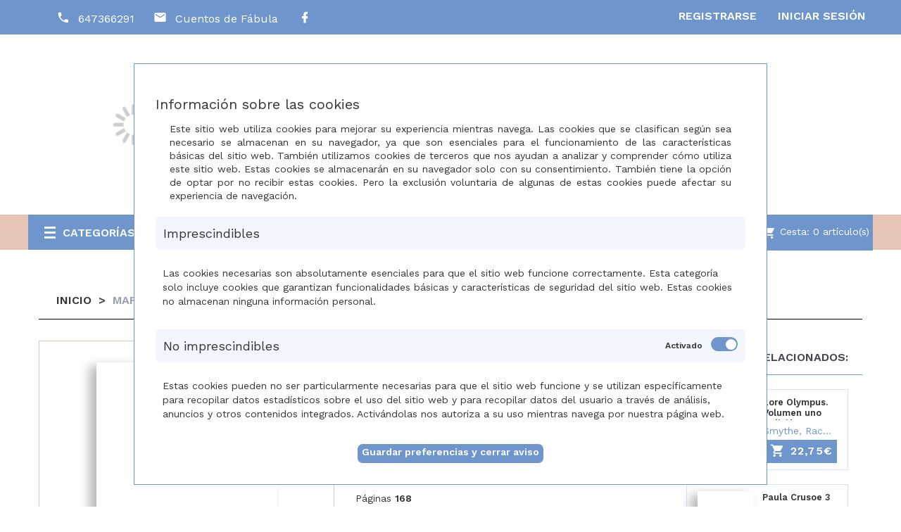

--- FILE ---
content_type: text/html; charset: utf-8;charset=UTF-8
request_url: https://tienda.cuentosdefabula.es/otros-productos/mafalda-presidenta-p9788426411099
body_size: 182954
content:
<!DOCTYPE html>
<html lang="es">

<head><script>
		document.funcEvents = new Array();
		document.clearWLSEvents = function(){
			for (index in document.funcEvents){
				document.removeEventListener('WSLE', document.funcEvents[index]);
			}
			document.funcEvents = [];
		}
		document.triggerWLSEvent = function(){
			var event = new Event('WSLE'); document.dispatchEvent(event);
			document.clearWLSEvents();
		}
		var jsf696b2e428869c = EventTarget.prototype.addEventListener;
		EventTarget.prototype.addEventListener = function(type, fn, capture) {
			if (type == 'WSLE'){
				document.funcEvents.push(fn);
			}
			this.f = jsf696b2e428869c;
			this.f(type, fn, capture);
		}
		</script>
    <meta nombre="webstore">
    <title>Mafalda presidenta</title>
    <meta charset="UTF-8">
    <meta http-equiv="Content-Type" content="text/html; charset=UTF-8" />
    <meta http-equiv="Vary" content="Accept-Encoding" />
    <meta name="language" content="" />
    <meta name="author" content="Arminet" />
    <meta name="Copyright" content="Copyright ARMINET" />
    <meta name="revisit-after" content="1 hour" />
    <meta http-equiv="Cache-Control" content="public" />
    <!--<meta http-equiv="EXPIRES" content="Sat, 14 Feb 2026 06:37:54 +0000" />-->
    <meta name="viewport" content="width=device-width, initial-scale=1, maximum-scale=1">
    <meta name="description" content="Las tiras más contestatarias de Mafalda: para la risa y la reflexión, hoy más que nunca  «Mafalda es una heroína de nuestro tiempo.»Umberto Eco Harta de l" />
    <meta name="keywords" content="Mafalda presidenta" />
    <meta name="title" content="Mafalda presidenta" />
    <style type="text/css">
        *{font-family:"Work Sans",sans-serif}* a{color:#6f96cc;text-decoration:none}body{height:100%;width:100%}.preloader{position:fixed;width:100%;height:100%;background-color:#fff;z-index:10000;left:0px;top:0px}.lds-ring{position:absolute;width:112px;height:112px;left:50%;top:50%;margin-left:-66px;margin-top:-66px;z-index:10000}.lds-ring div{box-sizing:border-box;display:block;position:absolute;width:100px;height:100px;margin:6px;border:10px solid #e6c5b7;border-radius:50%;animation:lds-ring 1.2s cubic-bezier(0.5, 0, 0.5, 1) infinite;border-color:#e6c5b7 rgba(0,0,0,0) rgba(0,0,0,0) rgba(0,0,0,0)}.lds-ring div:nth-child(1){animation-delay:-0.45s}.lds-ring div:nth-child(1){animation-delay:-0.3s}.lds-ring div:nth-child(1){animation-delay:-0.15s}@keyframes lds-ring{0%{transform:rotate(0deg)}100%{transform:rotate(360deg)}}
    </style>
        <style type="text/css">
        body{background:#000}.preloader{position:fixed;width:100%;height:100%;background-color:#fff;z-index:10000;left:0px;top:0px;text-align:center}.preloader .container{text-align:center;height:100%}.preloader .container .section{height:100%;width:100%}.preloader .container .section .lds-grid{display:inline-block;position:relative;width:64px;height:64px;margin-top:25%}.preloader .container .section .lds-grid div{position:absolute;width:13px;height:13px;border-radius:50%;background:#343433;animation:lds-grid 1.2s linear infinite}.preloader .container .section .lds-grid div:nth-child(1){top:6px;left:6px;animation-delay:0s}.preloader .container .section .lds-grid div:nth-child(2){top:6px;left:26px;animation-delay:-0.4s}.preloader .container .section .lds-grid div:nth-child(3){top:6px;left:45px;animation-delay:-0.8s}.preloader .container .section .lds-grid div:nth-child(4){top:26px;left:6px;animation-delay:-0.4s}.preloader .container .section .lds-grid div:nth-child(5){top:26px;left:26px;animation-delay:-0.8s}.preloader .container .section .lds-grid div:nth-child(6){top:26px;left:45px;animation-delay:-1.2s}.preloader .container .section .lds-grid div:nth-child(7){top:45px;left:6px;animation-delay:-0.8s}.preloader .container .section .lds-grid div:nth-child(8){top:45px;left:26px;animation-delay:-1.2s}.preloader .container .section .lds-grid div:nth-child(9){top:45px;left:45px;animation-delay:-1.6s}@keyframes lds-grid{0%,100%{opacity:1}50%{opacity:.5}}@media only screen and (max-width: 600px){.preloader .container section{min-width:350px}}
    </style>
        <script type="application/ld+json">
        {
            "@context": "http://schema.org",
            "@type": "WebSite",
            "url": "https://tienda.cuentosdefabula.es/",
            "potentialAction": {
                "@type": "SearchAction",
                "target": "https://tienda.cuentosdefabula.es/buscar/{search_term_string}",
                "query-input": "required name=search_term_string"
            }
        }
    </script>
        <link rel="shortcut icon" href="https://tienda.cuentosdefabula.es/favicon.ico">
    <link rel="icon" href="https://tienda.cuentosdefabula.es/favicon.ico">
    <link rel="apple-touch-icon" sizes="57x57" href="https://tienda.cuentosdefabula.es/favicon/apple-icon-57x57.png">
    <link rel="apple-touch-icon" sizes="60x60" href="https://tienda.cuentosdefabula.es/favicon/apple-icon-60x60.png">
    <link rel="apple-touch-icon" sizes="72x72" href="https://tienda.cuentosdefabula.es/favicon/apple-icon-72x72.png">
    <link rel="apple-touch-icon" sizes="76x76" href="https://tienda.cuentosdefabula.es/favicon/apple-icon-76x76.png">
    <link rel="apple-touch-icon" sizes="114x114" href="https://tienda.cuentosdefabula.es/favicon/apple-icon-114x114.png">
    <link rel="apple-touch-icon" sizes="120x120" href="https://tienda.cuentosdefabula.es/favicon/apple-icon-120x120.png">
    <link rel="apple-touch-icon" sizes="144x144" href="https://tienda.cuentosdefabula.es/favicon/apple-icon-144x144.png">
    <link rel="apple-touch-icon" sizes="152x152" href="https://tienda.cuentosdefabula.es/favicon/apple-icon-152x152.png">
    <link rel="apple-touch-icon" sizes="180x180" href="https://tienda.cuentosdefabula.es/favicon/apple-icon-180x180.png">
    <link rel="icon" type="image/png" sizes="192x192" href="https://tienda.cuentosdefabula.es/themes/cuentosdefabula/html_files/favicon/android-icon-192x192.png">
    <link rel="icon" type="image/png" sizes="32x32" href="https://tienda.cuentosdefabula.es/themes/cuentosdefabula/html_files/favicon/favicon-32x32.png">
    <link rel="icon" type="image/png" sizes="96x96" href="https://tienda.cuentosdefabula.es/themes/cuentosdefabula/html_files/favicon/favicon-96x96.png">
    <link rel="icon" type="image/png" sizes="16x16" href="https://tienda.cuentosdefabula.es/themes/cuentosdefabula/html_files/favicon/favicon-16x16.png">
    <link rel="manifest" href="https://tienda.cuentosdefabula.es/themes/cuentosdefabula/html_files/favicon/manifest.json">
    <meta name="msapplication-TileColor" content="#4666a0">
    <meta name="msapplication-TileImage" content="https://tienda.cuentosdefabula.es/favicon/ms-icon-144x144.png">
    <meta name="theme-color" content="#4666a0">
            <meta name="google-signin-client_id" content="1077903222217-tk20beng17qsvll5slnsg0tqgteub1ak.apps.googleusercontent.com">
        <!-- Datos para Facebook -->
    <meta property="og:title" content="Mafalda presidenta">
            <meta property="og:type" content="article">
        <meta property="og:description" content="Las tiras más contestatarias de Mafalda: para la risa y la reflexión, hoy más que nunca  «Mafalda es una heroína de nuestro tiempo.»Umberto Eco Harta de l">
    <meta property="og:url" content="https://tienda.cuentosdefabula.es/otros-productos/mafalda-presidenta-p9788426411099">
        <meta property="og:image" content="http://portadas.sinlib.es/muestraPortadaN.php?code=fm879y&ean=9788426411099&cliente=0&ruta=&ancho=1200&alto=630&calidad=70&fichero_no_foto=fabula.jpg&retro_compatibilidad=si ">
    <meta property="og:image:width" content="1200">
    <meta property="og:image:height" content="630">
        <meta property="og:site_name" content="Mafalda presidenta">

        <!-- Google tag (gtag.js) -->
    <script async src="https://www.googletagmanager.com/gtag/js?id=AW-11144643022"></script>
    <script>
    window.dataLayer = window.dataLayer || [];
    function gtag(){dataLayer.push(arguments);}
    gtag('js', new Date());

    gtag('config', 'AW-11144643022');
    </script>

</head><body>
    				<div data-update="cookies_policy" data-configuration="[base64]">
								<div data-update="analytics" data-configuration="YTozOntzOjY6IndpZGdldCI7czo5OiJhbmFseXRpY3MiO3M6ODoiZnVuY3Rpb24iO2E6Mjp7czoxMjoidGVtcGxhdGVGaWxlIjtzOjEzOiJhbmFseXRpY3MucGhwIjtzOjExOiJkYXRhX3VwZGF0ZSI7czo5OiJhbmFseXRpY3MiO31zOjg6Im9wY2lvbmVzIjtOO30=">
								</div>
<div class="fondo-popup-cookies" style="display:block;" data-nosnippet="data-nosnippet">
	<div class="popup-cookies">
		<div class="popup-cookies-scroll">
			<div class="informacion-general-cookies">
				<h4>Informaci&oacute;n sobre las cookies</h4>
				<div class="texto">
					Este sitio web utiliza cookies para mejorar su experiencia mientras navega&period; Las cookies que se clasifican seg&uacute;n sea necesario se almacenan en su navegador&comma; ya que son esenciales para el funcionamiento de las caracter&iacute;sticas b&aacute;sicas del sitio web&period; Tambi&eacute;n utilizamos cookies de terceros que nos ayudan a analizar y comprender c&oacute;mo utiliza este sitio web&period; Estas cookies se almacenar&aacute;n en su navegador solo con su consentimiento&period; Tambi&eacute;n tiene la opci&oacute;n de optar por no recibir estas cookies&period; Pero la exclusi&oacute;n voluntaria de algunas de estas cookies puede afectar su experiencia de navegaci&oacute;n.
				</div>
			</div>
			<div class="tipo_cookie">
				<div class="tipo-cookes-cabecera">
					<p>Imprescindibles</p>
				</div>
				<div class="tipo-cookies-contenido">
					<p>Las cookies necesarias son absolutamente esenciales para que el sitio web funcione correctamente&period; Esta categor&iacute;a solo incluye cookies que garantizan funcionalidades b&aacute;sicas y caracter&iacute;sticas de seguridad del sitio web&period; Estas cookies no almacenan ninguna informaci&oacute;n personal.</p>
				</div>
			</div>
			<div class="tipo_cookie">
				<div class="tipo-cookes-cabecera">
					<p>No imprescindibles</p>
					<div class="tipo-cookie-switch">
						<input id="check_tipo_cookie_no_imprescindible" type="checkbox" class="tipo-cookie-check" checked="checked">
						<label for="check_tipo_cookie_no_imprescindible" class="tipo-cookie-check-label" data-cli-enable="Activado" data-cli-disable="Desactivado"></label>
					</div>
				</div>
				<div class="tipo-cookies-contenido">
					<p>Estas cookies pueden no ser particularmente necesarias para que el sitio web funcione y se utilizan espec&iacute;ficamente para recopilar datos estad&iacute;sticos sobre el uso del sitio web y para recopilar datos del usuario a trav&eacute;s de an&aacute;lisis&comma; anuncios y otros contenidos integrados&period; Activ&aacute;ndolas nos autoriza a su uso mientras navega por nuestra p&aacute;gina web&period;</p>
				</div>
			</div>
			<div class="capa_boton">
				<button class="aceptarGuardar">
					<label>
						Guardar preferencias y cerrar aviso					</label>
				</button>
			</div>
		</div>
				<script type="text/javascript" id="script_1">
			document.addEventListener('WSLE', function(event) {
				//Localizamos el check:
				var elementObjetive = getLastHtmlObject('script_1');
				var cookieCheck = elementObjetive.find('#check_tipo_cookie_no_imprescindible');
				var boton = elementObjetive.find('button.aceptarGuardar');
				boton.on('click', function(event) {
					var cookiesAceptadas = cookieCheck.is(':checked');
					var data = {};
					if (cookiesAceptadas) {
						//El usuario ha aceptado las cookies, tenemos que indicar a la sesión que así es para que lo tenga en cuenta en la siguiente carga:
						data._COOKIES_ACCEPTED = true;
					} else {
						//El usuario NO ha aceptado las cookies, tenemos que indicar a la sesión que así es para que lo tenga en cuenta en la siguiente carga
						data._COOKIES_ACCEPTED = false;
					}
										p_wsxwnl8g('Sesion', 'set', data, '').then((data) =>{
						//console.log(data)
						//Cerramos la capa de aviso de las cookies
						$('.fondo-popup-cookies').hide();
					});
									});
			});
		</script>
	</div>
</div>
				</div>
				<div data-update="admin" data-configuration="YTozOntzOjY6IndpZGdldCI7czo1OiJhZG1pbiI7czo4OiJmdW5jdGlvbiI7YToyOntzOjEyOiJ0ZW1wbGF0ZUZpbGUiO3M6OToiYWRtaW4ucGhwIjtzOjExOiJkYXRhX3VwZGF0ZSI7czo1OiJhZG1pbiI7fXM6ODoib3BjaW9uZXMiO047fQ==">
								</div>
<div class="preloader">
	<div class="container" style="margin-left: 0px;margin-right: 0px;width: 100%">
		<div class="section">
			<div class="lds-grid"><div></div><div></div><div></div><div></div><div></div><div></div><div></div><div></div><div></div></div>
		</div>
	</div>
</div>
<header>
    <nav class="nav">
        <div class="container">
            <div class="nav_info col-md-6 col-sm-6 col-xs-8">
                            <a href="tel:+34647366291" class="telefono" title="El telefono de empresa es 647366291">
                    <i class="mdi mdi-phone"> </i><span>647366291</span>
                </a>
                                <a href="mailto:info@cuentosdefabula.es" class="email  hidden-xs" title="El email de empresa es info@cuentosdefabula.es">
                    <i class="mdi mdi-email"> </i><span>Cuentos de Fábula</span>
                </a>
                <div class="nav_redes_sociales">
                                    <div class="redes_sociales">
                    
    <a  href="https://www.facebook.com/cuentosdefabula" title="Facebook" target="_blank">
        <i class="mdi mdi-facebook"></i>

    </a>


                    </div>
                                    </div>
            </div>

            <ul id="header_links">
    <li><a href="https://tienda.cuentosdefabula.es/acceso" class="account" title="Bot&oacute;n para acceder al inicio de sesi&oacute;n de la web">Iniciar Sesi&oacute;n</a></li>
    <li><a href="https://tienda.cuentosdefabula.es/registro" title="Bot&oacute;n para acceder al registro de la web" class="hidden-xs">Registrarse</a></li>
</ul>        </div>
    </nav>
    <div class="busquedaCesta">
        <div class="container">
            <div class="row">
				<div id="header_logo" class="col-xs-12 col-sm-4 col-md-3">
		<a href="https://tienda.cuentosdefabula.es/" title="" target="_self">
			<img class="logo img-responsive" data-src="https://tienda.cuentosdefabula.es/upload/img//logotipos/logo_completo.png" alt="" id="696b2e4287bc6"" " src="https://tienda.cuentosdefabula.es/themes/peperit/html_files/images/loading.gif"><noscript><img class="logo img-responsive" src="https://tienda.cuentosdefabula.es/upload/img//logotipos/logo_completo.png" alt="" id="696b2e4287bc8"></noscript>
		</a>
	</div>			                <div id="sticky_top" class="col-xs-12 col-sm-8 col-md-9" style="margin-top: 41.5px; right: auto;">
                    <button type="button" class="boton" data-toggle="collapse" data-target="#search_block_top"><i class="mdi mdi-magnify"></i></button>
                    <div id="search_block_top" class="collapse">
                        <div class="field-search">
                                    <div class="buscador_simpleV2"><!--Buscador-->
                    <form method="post" action="https://tienda.cuentosdefabula.es/buscar" id="searchbox">
        <div class="input-group-btn search_filter title_font">
        <a href="https://tienda.cuentosdefabula.es/busqueda_avanzada" class="b_avanzada" id="category_filter"><span>B&uacute;squeda avanzada</span></a>
    </div>
    <input class="search_query ac_input" type="text" id="search_query_top" name="txt_busqueda" value="" placeholder="Autor&comma; T&iacute;tulo&comma; Editorial">
    <button type="submit" name="submit_search" class="boton button-search">
        <span class="mdi mdi-magnify"></span>
    </button>
</form>        </div>
        
                            </div>
                    </div>

                </div>
            </div>
        </div>
    </div>
    <div id="contenedorNav">
        <nav class="main-navigation">
            <div class="container">
                <div class="row">
                    <div class="megamenu col-md-3 col-sm-4 col-xs-6 dropdown">
	<div class="v-megamenu-container collapsed" data-toggle="collapse" data-target="#menuHamburguesa" aria-expanded="false">
		<div class="v-megamenu-title"> 
						<i class="icon-align-justify"></i><h3>Categor&iacute;as</h3>
		</div>
	</div>
	<div class="v-megamenu collapse" id="menuHamburguesa" >
                <ul>
			    
    
            <li class="nivel_1 v-megamenuitem hasChildren">
        <a class="menu-title" href="https://tienda.cuentosdefabula.es/0-3-a%c3%91os"><span class="item-icon">0-3 AÑOS</span></a>
                <span id="opener1" class="opener collapsed" data-toggle="collapse" data-target="#esca1" aria-expanded="false"></span>
                    
        
    
        <div id="esca1" class="submenu dd-section full-width fmsid1 clearfix collapse" aria-expanded="false" >
        <div class="sections-contaier">
            <div class="v-main-section full-width">
                <div class="section-indent">
                    <ul class="v-main-section-links">
                            <li class="col-md-4 columna">
        <a class="menu-item-title" href="https://tienda.cuentosdefabula.es/album-ilustrado">ÁLBUM ILUSTRADO</a>
              
        
    </li>
    				   
			    <li class="col-md-4 columna">
        <a class="menu-item-title" href="https://tienda.cuentosdefabula.es/cartone">CARTONÉ</a>
              
        
    </li>
    				   
			    <li class="col-md-4 columna">
        <a class="menu-item-title" href="https://tienda.cuentosdefabula.es/solapas-pop-up">SOLAPAS/POP-UP</a>
              
        
    </li>
    				   
			    <li class="col-md-4 columna">
        <a class="menu-item-title" href="https://tienda.cuentosdefabula.es/tela">TELA</a>
              
        
    </li>
    				   
			
                    </ul>
                </div>
            </div>
            <!--<div class="v-bottom-section">
                <div class="section-indent">
                    <a href="" class="imagelink">
                        <img data-src="/bookshop/home3/modules/fieldvmegamenu/uploads/vmega-apparel.jpg" class="bottomimage menu-image" alt="" id="696b2e4287c55"" " src="https://tienda.cuentosdefabula.es/themes/peperit/html_files/images/loading.gif"><noscript><img src="/bookshop/home3/modules/fieldvmegamenu/uploads/vmega-apparel.jpg" class="bottomimage menu-image" alt="" id="696b2e4287c56"></noscript>
                    </a>
                </div>
            </div>-->
        </div>
    </div>

    
    </li>
    				   
			    <li class="nivel_1 v-megamenuitem hasChildren">
        <a class="menu-title" href="https://tienda.cuentosdefabula.es/3---6-a%c3%91os"><span class="item-icon">3 - 6 AÑOS</span></a>
                <span id="opener6" class="opener collapsed" data-toggle="collapse" data-target="#esca6" aria-expanded="false"></span>
                    
        
    
        <div id="esca6" class="submenu dd-section full-width fmsid1 clearfix collapse" aria-expanded="false" >
        <div class="sections-contaier">
            <div class="v-main-section full-width">
                <div class="section-indent">
                    <ul class="v-main-section-links">
                            <li class="col-md-4 columna">
        <a class="menu-item-title" href="https://tienda.cuentosdefabula.es/album-ilustrado">ÁLBUM ILUSTRADO</a>
              
        
    </li>
    				   
			    <li class="col-md-4 columna">
        <a class="menu-item-title" href="https://tienda.cuentosdefabula.es/comic">CÓMIC</a>
              
        
    </li>
    				   
			    <li class="col-md-4 columna">
        <a class="menu-item-title" href="https://tienda.cuentosdefabula.es/emocionarios">EMOCIONARIOS</a>
              
        
    </li>
    				   
			    <li class="col-md-4 columna">
        <a class="menu-item-title" href="https://tienda.cuentosdefabula.es/informativo">INFORMATIVO</a>
              
        
    </li>
    				   
			    <li class="col-md-4 columna">
        <a class="menu-item-title" href="https://tienda.cuentosdefabula.es/libro-juego">LIBRO JUEGO</a>
              
        
    </li>
    				   
			    <li class="col-md-4 columna">
        <a class="menu-item-title" href="https://tienda.cuentosdefabula.es/pop-up">POP-UP</a>
              
        
    </li>
    				   
			
                    </ul>
                </div>
            </div>
            <!--<div class="v-bottom-section">
                <div class="section-indent">
                    <a href="" class="imagelink">
                        <img data-src="/bookshop/home3/modules/fieldvmegamenu/uploads/vmega-apparel.jpg" class="bottomimage menu-image" alt="" id="696b2e4287cc1"" " src="https://tienda.cuentosdefabula.es/themes/peperit/html_files/images/loading.gif"><noscript><img src="/bookshop/home3/modules/fieldvmegamenu/uploads/vmega-apparel.jpg" class="bottomimage menu-image" alt="" id="696b2e4287cc2"></noscript>
                    </a>
                </div>
            </div>-->
        </div>
    </div>

    
    </li>
    				   
			    <li class="nivel_1 v-megamenuitem ">
        <a class="menu-title" href="https://tienda.cuentosdefabula.es/novedades"><span class="item-icon">NOVEDADES</span></a>
                
        
    </li>
    				   
			    <li class="nivel_1 v-megamenuitem hasChildren">
        <a class="menu-title" href="https://tienda.cuentosdefabula.es/6-a-9-a%c3%91os"><span class="item-icon">6 A 9 AÑOS</span></a>
                <span id="opener15" class="opener collapsed" data-toggle="collapse" data-target="#esca15" aria-expanded="false"></span>
                    
        
    
        <div id="esca15" class="submenu dd-section full-width fmsid1 clearfix collapse" aria-expanded="false" >
        <div class="sections-contaier">
            <div class="v-main-section full-width">
                <div class="section-indent">
                    <ul class="v-main-section-links">
                            <li class="col-md-4 columna">
        <a class="menu-item-title" href="https://tienda.cuentosdefabula.es/album-ilustrado">ÁLBUM ILUSTRADO</a>
              
        
    </li>
    				   
			    <li class="col-md-4 columna">
        <a class="menu-item-title" href="https://tienda.cuentosdefabula.es/comic">CÓMIC</a>
              
        
    </li>
    				   
			    <li class="col-md-4 columna">
        <a class="menu-item-title" href="https://tienda.cuentosdefabula.es/emocionarios">EMOCIONARIOS</a>
              
        
    </li>
    				   
			    <li class="col-md-4 columna">
        <a class="menu-item-title" href="https://tienda.cuentosdefabula.es/informativos">INFORMATIVOS</a>
              
        
    </li>
    				   
			    <li class="col-md-4 columna">
        <a class="menu-item-title" href="https://tienda.cuentosdefabula.es/narrativa">NARRATIVA</a>
                    <span id="opener20" class="opener collapsed" data-toggle="collapse" data-target="#esca20" aria-expanded="false"></span>
                  
        
    
        <ul id="esca20" class = "v-main-section-sublinks dd-section level_0 collapse" aria-expanded="false" >
        <li class = "col-md-4columnaN3"><a class = "menu-item-title" href = "https://tienda.cuentosdefabula.es/letra-imprenta">LETRA IMPRENTA</a></li>
    				   
			    <li class = "col-md-4columnaN3"><a class = "menu-item-title" href = "https://tienda.cuentosdefabula.es/letra-ligada">LETRA LIGADA</a></li>
    				   
			    <li class = "col-md-4columnaN3"><a class = "menu-item-title" href = "https://tienda.cuentosdefabula.es/letra-mayuscula">LETRA MAYÚSCULA</a></li>
    				   
			
    </ul>
    
    </li>
    				   
			
                    </ul>
                </div>
            </div>
            <!--<div class="v-bottom-section">
                <div class="section-indent">
                    <a href="" class="imagelink">
                        <img data-src="/bookshop/home3/modules/fieldvmegamenu/uploads/vmega-apparel.jpg" class="bottomimage menu-image" alt="" id="696b2e4287d28"" " src="https://tienda.cuentosdefabula.es/themes/peperit/html_files/images/loading.gif"><noscript><img src="/bookshop/home3/modules/fieldvmegamenu/uploads/vmega-apparel.jpg" class="bottomimage menu-image" alt="" id="696b2e4287d29"></noscript>
                    </a>
                </div>
            </div>-->
        </div>
    </div>

    
    </li>
    				   
			    <li class="nivel_1 v-megamenuitem ">
        <a class="menu-title" href="https://tienda.cuentosdefabula.es/9-a-12-a%c3%91os"><span class="item-icon">9 A 12 AÑOS</span></a>
                
        
    </li>
    				   
			    <li class="nivel_1 v-megamenuitem ">
        <a class="menu-title" href="https://tienda.cuentosdefabula.es/juvenil"><span class="item-icon">JUVENIL</span></a>
                
        
    </li>
    				   
			    <li class="nivel_1 v-megamenuitem hasChildren">
        <a class="menu-title" href="https://tienda.cuentosdefabula.es/adultos"><span class="item-icon">ADULTOS</span></a>
                <span id="opener26" class="opener collapsed" data-toggle="collapse" data-target="#esca26" aria-expanded="false"></span>
                    
        
    
        <div id="esca26" class="submenu dd-section full-width fmsid1 clearfix collapse" aria-expanded="false" >
        <div class="sections-contaier">
            <div class="v-main-section full-width">
                <div class="section-indent">
                    <ul class="v-main-section-links">
                            <li class="col-md-4 columna">
        <a class="menu-item-title" href="https://tienda.cuentosdefabula.es/educacion-respetuosa">EDUCACIÓN RESPETUOSA</a>
              
        
    </li>
    				   
			    <li class="col-md-4 columna">
        <a class="menu-item-title" href="https://tienda.cuentosdefabula.es/no-ficcion">NO FICCIÓN</a>
              
        
    </li>
    				   
			    <li class="col-md-4 columna">
        <a class="menu-item-title" href="https://tienda.cuentosdefabula.es/ficcion">FICCIÓN</a>
              
        
    </li>
    				   
			
                    </ul>
                </div>
            </div>
            <!--<div class="v-bottom-section">
                <div class="section-indent">
                    <a href="" class="imagelink">
                        <img data-src="/bookshop/home3/modules/fieldvmegamenu/uploads/vmega-apparel.jpg" class="bottomimage menu-image" alt="" id="696b2e4287da4"" " src="https://tienda.cuentosdefabula.es/themes/peperit/html_files/images/loading.gif"><noscript><img src="/bookshop/home3/modules/fieldvmegamenu/uploads/vmega-apparel.jpg" class="bottomimage menu-image" alt="" id="696b2e4287da5"></noscript>
                    </a>
                </div>
            </div>-->
        </div>
    </div>

    
    </li>
    				   
			    <li class="nivel_1 v-megamenuitem ">
        <a class="menu-title" href="https://tienda.cuentosdefabula.es/narracion-oral"><span class="item-icon">NARRACIÓN ORAL</span></a>
                
        
    </li>
    				   
			    <li class="nivel_1 v-megamenuitem hasChildren">
        <a class="menu-title" href="https://tienda.cuentosdefabula.es/papeleria"><span class="item-icon">PAPELERIA</span></a>
                <span id="opener28" class="opener collapsed" data-toggle="collapse" data-target="#esca28" aria-expanded="false"></span>
                    
        
    
        <div id="esca28" class="submenu dd-section full-width fmsid1 clearfix collapse" aria-expanded="false" >
        <div class="sections-contaier">
            <div class="v-main-section full-width">
                <div class="section-indent">
                    <ul class="v-main-section-links">
                            <li class="col-md-4 columna">
        <a class="menu-item-title" href="https://tienda.cuentosdefabula.es/general">GENERAL</a>
              
        
    </li>
    				   
			    <li class="col-md-4 columna">
        <a class="menu-item-title" href="https://tienda.cuentosdefabula.es/regalo">REGALO</a>
              
        
    </li>
    				   
			
                    </ul>
                </div>
            </div>
            <!--<div class="v-bottom-section">
                <div class="section-indent">
                    <a href="" class="imagelink">
                        <img data-src="/bookshop/home3/modules/fieldvmegamenu/uploads/vmega-apparel.jpg" class="bottomimage menu-image" alt="" id="696b2e4287e0f"" " src="https://tienda.cuentosdefabula.es/themes/peperit/html_files/images/loading.gif"><noscript><img src="/bookshop/home3/modules/fieldvmegamenu/uploads/vmega-apparel.jpg" class="bottomimage menu-image" alt="" id="696b2e4287e10"></noscript>
                    </a>
                </div>
            </div>-->
        </div>
    </div>

    
    </li>
    				   
			    <li class="nivel_1 v-megamenuitem ">
        <a class="menu-title" href="https://tienda.cuentosdefabula.es/juegos-educativos"><span class="item-icon">JUEGOS EDUCATIVOS</span></a>
                
        
    </li>
    				   
			    <li class="nivel_1 v-megamenuitem hasChildren">
        <a class="menu-title" href="https://tienda.cuentosdefabula.es/mis-editoriales-favoritas"><span class="item-icon">MIS EDITORIALES FAVORITAS</span></a>
                <span id="opener35" class="opener collapsed" data-toggle="collapse" data-target="#esca35" aria-expanded="false"></span>
                    
        
    
        <div id="esca35" class="submenu dd-section full-width fmsid1 clearfix collapse" aria-expanded="false" >
        <div class="sections-contaier">
            <div class="v-main-section full-width">
                <div class="section-indent">
                    <ul class="v-main-section-links">
                            <li class="col-md-4 columna">
        <a class="menu-item-title" href="https://tienda.cuentosdefabula.es/a-buen-paso">A BUEN PASO</a>
              
        
    </li>
    				   
			    <li class="col-md-4 columna">
        <a class="menu-item-title" href="https://tienda.cuentosdefabula.es/libre-albedrio">LIBRE ALBEDRIO</a>
              
        
    </li>
    				   
			    <li class="col-md-4 columna">
        <a class="menu-item-title" href="https://tienda.cuentosdefabula.es/thule">THULE</a>
              
        
    </li>
    				   
			    <li class="col-md-4 columna">
        <a class="menu-item-title" href="https://tienda.cuentosdefabula.es/entre-nubes-y-cuentos">ENTRE NUBES Y CUENTOS</a>
              
        
    </li>
    				   
			    <li class="col-md-4 columna">
        <a class="menu-item-title" href="https://tienda.cuentosdefabula.es/narval">NARVAL</a>
              
        
    </li>
    				   
			    <li class="col-md-4 columna">
        <a class="menu-item-title" href="https://tienda.cuentosdefabula.es/amigos-de-papel">AMIGOS DE PAPEL</a>
              
        
    </li>
    				   
			    <li class="col-md-4 columna">
        <a class="menu-item-title" href="https://tienda.cuentosdefabula.es/gamusetes">GAMUSETES</a>
              
        
    </li>
    				   
			    <li class="col-md-4 columna">
        <a class="menu-item-title" href="https://tienda.cuentosdefabula.es/ocho-en-punto-editorial">OCHO EN PUNTO EDITORIAL</a>
              
        
    </li>
    				   
			    <li class="col-md-4 columna">
        <a class="menu-item-title" href="https://tienda.cuentosdefabula.es/malian-editora">MALIAN EDITORA</a>
              
        
    </li>
    				   
			    <li class="col-md-4 columna">
        <a class="menu-item-title" href="https://tienda.cuentosdefabula.es/cristina-oleby">CRISTINA OLEBY</a>
              
        
    </li>
    				   
			    <li class="col-md-4 columna">
        <a class="menu-item-title" href="https://tienda.cuentosdefabula.es/tu-cuento-y-tu">TU CUENTO Y TÚ</a>
              
        
    </li>
    				   
			    <li class="col-md-4 columna">
        <a class="menu-item-title" href="https://tienda.cuentosdefabula.es/emonautas">EMONAUTAS</a>
              
        
    </li>
    				   
			    <li class="col-md-4 columna">
        <a class="menu-item-title" href="https://tienda.cuentosdefabula.es/oqo-editora">OQO EDITORA</a>
              
        
    </li>
    				   
			    <li class="col-md-4 columna">
        <a class="menu-item-title" href="https://tienda.cuentosdefabula.es/takatuka">TAKATUKA</a>
              
        
    </li>
    				   
			    <li class="col-md-4 columna">
        <a class="menu-item-title" href="https://tienda.cuentosdefabula.es/apila-ediciones">APILA EDICIONES</a>
              
        
    </li>
    				   
			    <li class="col-md-4 columna">
        <a class="menu-item-title" href="https://tienda.cuentosdefabula.es/canica-books">CANICA BOOKS</a>
              
        
    </li>
    				   
			    <li class="col-md-4 columna">
        <a class="menu-item-title" href="https://tienda.cuentosdefabula.es/la-guarida-ediciones">LA GUARIDA EDICIONES</a>
              
        
    </li>
    				   
			    <li class="col-md-4 columna">
        <a class="menu-item-title" href="https://tienda.cuentosdefabula.es/bookolia">BOOKOLIA</a>
              
        
    </li>
    				   
			    <li class="col-md-4 columna">
        <a class="menu-item-title" href="https://tienda.cuentosdefabula.es/loguez">LOGUEZ</a>
              
        
    </li>
    				   
			    <li class="col-md-4 columna">
        <a class="menu-item-title" href="https://tienda.cuentosdefabula.es/tramuntana">TRAMUNTANA</a>
              
        
    </li>
    				   
			    <li class="col-md-4 columna">
        <a class="menu-item-title" href="https://tienda.cuentosdefabula.es/ekare">EKARÉ</a>
              
        
    </li>
    				   
			    <li class="col-md-4 columna">
        <a class="menu-item-title" href="https://tienda.cuentosdefabula.es/fondo-cultura-economica-%28fce%29">FONDO CULTURA ECONOMICA (FCE)</a>
              
        
    </li>
    				   
			    <li class="col-md-4 columna">
        <a class="menu-item-title" href="https://tienda.cuentosdefabula.es/zahori-books">ZAHORI BOOKS</a>
              
        
    </li>
    				   
			    <li class="col-md-4 columna">
        <a class="menu-item-title" href="https://tienda.cuentosdefabula.es/libros-de-las-malas-compa%c3%91ias">LIBROS DE LAS MALAS COMPAÑIAS</a>
              
        
    </li>
    				   
			    <li class="col-md-4 columna">
        <a class="menu-item-title" href="https://tienda.cuentosdefabula.es/palabras-del-candil">PALABRAS DEL CANDIL</a>
              
        
    </li>
    				   
			    <li class="col-md-4 columna">
        <a class="menu-item-title" href="https://tienda.cuentosdefabula.es/barbara-fiore">BARBARA FIORE</a>
              
        
    </li>
    				   
			    <li class="col-md-4 columna">
        <a class="menu-item-title" href="https://tienda.cuentosdefabula.es/libros-del-zorro-rojo">LIBROS DEL ZORRO ROJO</a>
              
        
    </li>
    				   
			    <li class="col-md-4 columna">
        <a class="menu-item-title" href="https://tienda.cuentosdefabula.es/cuento-de-luz">CUENTO DE LUZ</a>
              
        
    </li>
    				   
			    <li class="col-md-4 columna">
        <a class="menu-item-title" href="https://tienda.cuentosdefabula.es/ediciones-tralari">EDICIONES TRALARÍ</a>
              
        
    </li>
    				   
			
                    </ul>
                </div>
            </div>
            <!--<div class="v-bottom-section">
                <div class="section-indent">
                    <a href="" class="imagelink">
                        <img data-src="/bookshop/home3/modules/fieldvmegamenu/uploads/vmega-apparel.jpg" class="bottomimage menu-image" alt="" id="696b2e4287e83"" " src="https://tienda.cuentosdefabula.es/themes/peperit/html_files/images/loading.gif"><noscript><img src="/bookshop/home3/modules/fieldvmegamenu/uploads/vmega-apparel.jpg" class="bottomimage menu-image" alt="" id="696b2e4287e84"></noscript>
                    </a>
                </div>
            </div>-->
        </div>
    </div>

    
    </li>
    				   
			    <li class="nivel_1 v-megamenuitem hasChildren">
        <a class="menu-title" href="https://tienda.cuentosdefabula.es/mis-autores-preferidos"><span class="item-icon">MIS AUTORES PREFERIDOS</span></a>
                <span id="opener36" class="opener collapsed" data-toggle="collapse" data-target="#esca36" aria-expanded="false"></span>
                    
        
    
        <div id="esca36" class="submenu dd-section full-width fmsid1 clearfix collapse" aria-expanded="false" >
        <div class="sections-contaier">
            <div class="v-main-section full-width">
                <div class="section-indent">
                    <ul class="v-main-section-links">
                            <li class="col-md-4 columna">
        <a class="menu-item-title" href="https://tienda.cuentosdefabula.es/raquel-rodriguez">RAQUEL RODRÍGUEZ</a>
              
        
    </li>
    				   
			    <li class="col-md-4 columna">
        <a class="menu-item-title" href="https://tienda.cuentosdefabula.es/inma-mu%c3%91oz">INMA MUÑOZ</a>
              
        
    </li>
    				   
			    <li class="col-md-4 columna">
        <a class="menu-item-title" href="https://tienda.cuentosdefabula.es/ana-meilan">ANA MEILAN</a>
              
        
    </li>
    				   
			    <li class="col-md-4 columna">
        <a class="menu-item-title" href="https://tienda.cuentosdefabula.es/margarita-del-mazo">MARGARITA DEL MAZO</a>
              
        
    </li>
    				   
			    <li class="col-md-4 columna">
        <a class="menu-item-title" href="https://tienda.cuentosdefabula.es/gracia-iglesias">GRACIA IGLESIAS</a>
              
        
    </li>
    				   
			    <li class="col-md-4 columna">
        <a class="menu-item-title" href="https://tienda.cuentosdefabula.es/julia-perez-villegas">JULIA PÉREZ VILLEGAS</a>
              
        
    </li>
    				   
			    <li class="col-md-4 columna">
        <a class="menu-item-title" href="https://tienda.cuentosdefabula.es/desiree-arancibia">DESIRÉE ARANCIBIA</a>
              
        
    </li>
    				   
			    <li class="col-md-4 columna">
        <a class="menu-item-title" href="https://tienda.cuentosdefabula.es/cristina-oleby">CRISTINA OLEBY</a>
              
        
    </li>
    				   
			    <li class="col-md-4 columna">
        <a class="menu-item-title" href="https://tienda.cuentosdefabula.es/jose-carlos-roman-garcia">JOSÉ CARLOS ROMÁN GARCIA</a>
              
        
    </li>
    				   
			    <li class="col-md-4 columna">
        <a class="menu-item-title" href="https://tienda.cuentosdefabula.es/desiree-acevedo">DESIRÉE ACEVEDO</a>
              
        
    </li>
    				   
			    <li class="col-md-4 columna">
        <a class="menu-item-title" href="https://tienda.cuentosdefabula.es/paco-ortega">PACO ORTEGA</a>
              
        
    </li>
    				   
			    <li class="col-md-4 columna">
        <a class="menu-item-title" href="https://tienda.cuentosdefabula.es/cristina-exposito">CRISTINA EXPOSITO</a>
              
        
    </li>
    				   
			
                    </ul>
                </div>
            </div>
            <!--<div class="v-bottom-section">
                <div class="section-indent">
                    <a href="" class="imagelink">
                        <img data-src="/bookshop/home3/modules/fieldvmegamenu/uploads/vmega-apparel.jpg" class="bottomimage menu-image" alt="" id="696b2e4287ee6"" " src="https://tienda.cuentosdefabula.es/themes/peperit/html_files/images/loading.gif"><noscript><img src="/bookshop/home3/modules/fieldvmegamenu/uploads/vmega-apparel.jpg" class="bottomimage menu-image" alt="" id="696b2e4287ee7"></noscript>
                    </a>
                </div>
            </div>-->
        </div>
    </div>

    
    </li>
    				   
			
    
                        
                        
		</ul>
	</div>
</div>
<div class="header-megamenu col-xs-6 col-md-7 col-sm-5">
	<nav id="fieldmegamenu-main" class="fieldmegamenu inactive">
				<ul>
			<li class="root">
				<a href="https://tienda.cuentosdefabula.es/" class="" title="Inicio">
					<i class="mdi mdi-home"></i><span class="title-text">Inicio</span>
				</a>
			</li>
			<li class="root">
				<a href="https://tienda.cuentosdefabula.es/conocenos/" class="" title="Qui&eacute;nes somos">
					<i class="mdi mdi-information-variant"></i><span class="title-text">Qui&eacute;nes somos</span>
				</a>
			</li>
			<li class="root">
				<a href="https://tienda.cuentosdefabula.es/contacto/" class="" title="Cont&aacute;ctanos">
					<i class="mdi mdi-email"></i><span class="title-text">Contacto</span>
				</a>
			</li>
		</ul>
			</nav>
</div><div class="shopping_cart_menu">
		<div class="cesta_desplegableV2">
		<div class="webStoreDropDown" style="" id="_013300400_1768631874">	<div class="contenedor_cesta_desplegable">
	<div class="contenedor_totales_cesta" data-update="bloque_total_cesta" data-configuration="[base64]">

</div>
<div class="contenedor_totales_cesta" data-update="bloque_vaciar" data-configuration="[base64]">
    <div class="cesta_vaciar">
		<a href="javascript:void(0);" onclick="var cadena_consulta = '¿Desea vaciar la cesta por completo&quest;&bsol;nEsta operación no tiene marcha atrás&period;';if (confirm(cadena_consulta)) {emtpyCart('*=\'bloque_total_cesta\'|*=\'bloque_tipo_envio\'|*=\'bloque_lineas\'|*=\'bloque_restaurar\'|*=\'cart\'');};" >Vaciar</a>
    </div>
    </div>
        <div class="cesta_restaurar"  data-configuration="[base64]" data-update="bloque_restaurar">
                    </div>
        		<div data-configuration="[base64]" data-update="bloque_lineas" data-configuration="[base64]">
	</div>
<div class="contenedor_totales_cesta" data-update="bloque_total_cesta" data-configuration="[base64]">

<div class="cart-prices">
    <div class="cart-prices-line last-line"> 
        <span class="price cart_block_total ajax_block_cart_total">0,00&euro;</span> 
        <span>Total</span>
    </div>
</div>

<div class="cart-buttons">
    <a id="button_order_cart" class="boton" href="https://tienda.cuentosdefabula.es/cesta" title="Confirmar" rel="nofollow">
        <span> Confirmar<i class="mdi mdi-chevron-right right"></i> </span>
    </a>
	<div class="cesta_vaciar">
        <a href="javascript:void(0);" class="boton" onclick="var cadena_consulta = '¿Desea vaciar la cesta por completo&quest;&bsol;nEsta operación no tiene marcha atrás&period;';if (confirm(cadena_consulta)) {emtpyCart('*=\'bloque_total_cesta\'|*=\'bloque_tipo_envio\'|*=\'bloque_lineas\'|*=\'bloque_restaurar\'|*=\'cart\'');};" >Vaciar</a>
	</div>
</div></div>
	</div>
	</div>                <script type="text/javascript" id="script_013307700_1768631874">
                    document.addEventListener('WSLE', function(event) {
                        ;
                        (function() {
                            var componente__013300400_1768631874 = {centerH : false,centerV : false,transBackground : false,closeButton : false,inSpeed : 'slow',positionY : 'parent_b',positionX : 'parent_r',pivot : 'rt',type : 'dropDown'}
;
                            var elementObjetive = getLastHtmlObject('script_013307700_1768631874');
                            var supercalifragilistico = 0;
                            var index = componentList.add(elementObjetive, componente__013300400_1768631874);
                        }());
                    });
                </script>
	<div   class="lanzador_widget"  >
<div class="contenedor_totales_cesta" data-update="bloque_total_cesta" data-configuration="[base64]">
<a href="https://tienda.cuentosdefabula.es/cesta" title="Ver mi carrito de compra" class="btn_comprar_minicest" rel="nofollow">
	<span class="mdi mdi-cart" aria-hidden="true"></span>
	<span class="ajax_cart_no_product hidden-xs">Cesta&colon; 0 art&iacute;culo&lpar;s&rpar; </span>
	<span class="ajax_cart_no_product visible-xs">(0)</span>
 </a></div>
	</div>
	<script type="text/javascript" id="script_013358100_1768631874">
	document.addEventListener('WSLE', function(event) {
		//Cambiamos a una funcion anonima
		;(function() {
			var widgetObjetive = getLastHtmlObject('script_013358100_1768631874');
			widgetObjetive.on('mouseenter', function(event){
				componentList.show('_013300400_1768631874');
			});
		}());
	});
	</script>
	</div>
	</div>
                </div>
            </div>
        </nav>
    </div>
</header>    <main>
        			<div id="ficha_producto_9802" class="contenedor_article" data-file="ficha_ampliada_relacionados_aside" data-type="ficha_producto"  data-configuration="YTozOntzOjY6IndpZGdldCI7czo4OiJhcnRpY3VsbyI7czo4OiJmdW5jdGlvbiI7czozMzoiZmljaGFfYW1wbGlhZGFfcmVsYWNpb25hZG9zX2FzaWRlIjtzOjg6Im9wY2lvbmVzIjtzOjQ6Ijk4MDIiO30=">
				<div class="container">
    <div class="content-top-br">
	<div class=" ">
		<div class="breadcrumd-left ">
			<div class="breadcrumb clearfix">
				<a class="home" href="https://tienda.cuentosdefabula.es/" title="Volver a Inicio">
					<span class="title">
						Inicio</span>
				</a>
				<span class="miga-separator">></span>
				<span class="navigation_page title_font">
					            <div class="muestra_miga"><a href="javascript:void(0);" title="Mafalda presidenta">Mafalda presidenta</a></div>
            				</span>
			</div>
		</div>
	</div>
</div></div>

<div id="columns" class="container">
    <div class="row">
        <div class="center_column col-xs-12 col-sm-12 col-md-12 col-lg-9">
            <div class="primary_block row">
                <div class="pb-left-column col-xs-12 col-sm-6 col-md-6">
                    <div id="image-block" class="clearfix">
                        
<div class=" lupa_articulo portada">
	<span id="back_foto" class="flechitaBack"></span>
	<figure>
		<img data-src="https://portadas.sinlib.es/0/395/70/9788426411099.jpg?fichero_no_foto__fabula.jpg/" alt="9788426411099" height="395" class="imagen_9788426411099" data-posicion="-1" id="696b2e4287f6a"" " src="https://tienda.cuentosdefabula.es/themes/peperit/html_files/images/loading.gif"><noscript><img src="https://portadas.sinlib.es/0/395/70/9788426411099.jpg?fichero_no_foto__fabula.jpg/" alt="9788426411099" height="395" class="imagen_9788426411099" data-posicion="-1" id="696b2e4287f6b"></noscript>
					<script type="text/javascript" id="script_013577100_1768631874">
				document.addEventListener('WSLE', function(event) {
					;
					(function() {
						var objeto = getLastHtmlObject('script_013577100_1768631874');
						//console.log(objeto);
						objeto = objeto.closest("figure").find("img");
												var rutaImagen = "https://portadas.sinlib.es/0/395/70/9788426411099.jpg?fichero_no_foto__fabula.jpg/";
						//console.log(rutaImagen);
						armiLupa(objeto, rutaImagen);
					})();
				});
			</script>
				<figcaption></figcaption>
	</figure>
	<span id="next_foto" class="flechitaNext"></span>
</div>                    </div>

                    <p class="resetimg clear no-print">

                    </p>
                    <div id="views_block" class="clearfix extraFotos">
                        <div id="thumbs_list">
                            		<img id="pos_0" data-src="https://portadas.sinlib.es/0/93/70/9788426411099.jpg?fichero_no_foto=fabula.jpg" alt="9788426411099" width="auto" height="93" class="miniaturaExtra" data-url="https://portadas.sinlib.es/0/395/70/0/ruta__97884264%252F9788426411099.jpg/fichero_no_foto__fabula.jpg/9788426411099.jpg" data-posicion="0" data-ampli="https://portadas.sinlib.es/1000/1000/100/0/ruta__97884264%252F9788426411099.jpg/fichero_no_foto__fabula.jpg/9788426411099.jpg"" " src="https://tienda.cuentosdefabula.es/themes/peperit/html_files/images/loading.gif"><noscript><img id="pos_0" src="https://portadas.sinlib.es/0/93/70/9788426411099.jpg?fichero_no_foto=fabula.jpg" alt="9788426411099" width="auto" height="93" class="miniaturaExtra" data-url="https://portadas.sinlib.es/0/395/70/0/ruta__97884264%252F9788426411099.jpg/fichero_no_foto__fabula.jpg/9788426411099.jpg" data-posicion="0" data-ampli="https://portadas.sinlib.es/1000/1000/100/0/ruta__97884264%252F9788426411099.jpg/fichero_no_foto__fabula.jpg/9788426411099.jpg"></noscript>
			<img id="pos_1" data-src="https://portadas.sinlib.es/0/93/70/9788426411099.jpg?fichero_no_foto=fabula.jpg" alt="9788426411099" width="auto" height="93" class="miniaturaExtra" data-url="https://portadas.sinlib.es/0/395/70/0/ruta__97884264%252F9788426411099%252F9788426411099_e9df6958.cf9db22d.jpg/fichero_no_foto__fabula.jpg/9788426411099.jpg" data-posicion="1" data-ampli="https://portadas.sinlib.es/1000/1000/100/0/ruta__97884264%252F9788426411099%252F9788426411099_e9df6958.cf9db22d.jpg/fichero_no_foto__fabula.jpg/9788426411099.jpg"" " src="https://tienda.cuentosdefabula.es/themes/peperit/html_files/images/loading.gif"><noscript><img id="pos_1" src="https://portadas.sinlib.es/0/93/70/9788426411099.jpg?fichero_no_foto=fabula.jpg" alt="9788426411099" width="auto" height="93" class="miniaturaExtra" data-url="https://portadas.sinlib.es/0/395/70/0/ruta__97884264%252F9788426411099%252F9788426411099_e9df6958.cf9db22d.jpg/fichero_no_foto__fabula.jpg/9788426411099.jpg" data-posicion="1" data-ampli="https://portadas.sinlib.es/1000/1000/100/0/ruta__97884264%252F9788426411099%252F9788426411099_e9df6958.cf9db22d.jpg/fichero_no_foto__fabula.jpg/9788426411099.jpg"></noscript>
			<img id="pos_2" data-src="https://portadas.sinlib.es/0/93/70/9788426411099.jpg?fichero_no_foto=fabula.jpg" alt="9788426411099" width="auto" height="93" class="miniaturaExtra" data-url="https://portadas.sinlib.es/0/395/70/0/ruta__97884264%252F9788426411099%252F9788426411099_e5b9e315.60418937.jpg/fichero_no_foto__fabula.jpg/9788426411099.jpg" data-posicion="2" data-ampli="https://portadas.sinlib.es/1000/1000/100/0/ruta__97884264%252F9788426411099%252F9788426411099_e5b9e315.60418937.jpg/fichero_no_foto__fabula.jpg/9788426411099.jpg"" " src="https://tienda.cuentosdefabula.es/themes/peperit/html_files/images/loading.gif"><noscript><img id="pos_2" src="https://portadas.sinlib.es/0/93/70/9788426411099.jpg?fichero_no_foto=fabula.jpg" alt="9788426411099" width="auto" height="93" class="miniaturaExtra" data-url="https://portadas.sinlib.es/0/395/70/0/ruta__97884264%252F9788426411099%252F9788426411099_e5b9e315.60418937.jpg/fichero_no_foto__fabula.jpg/9788426411099.jpg" data-posicion="2" data-ampli="https://portadas.sinlib.es/1000/1000/100/0/ruta__97884264%252F9788426411099%252F9788426411099_e5b9e315.60418937.jpg/fichero_no_foto__fabula.jpg/9788426411099.jpg"></noscript>
			<img id="pos_3" data-src="https://portadas.sinlib.es/0/93/70/9788426411099.jpg?fichero_no_foto=fabula.jpg" alt="9788426411099" width="auto" height="93" class="miniaturaExtra" data-url="https://portadas.sinlib.es/0/395/70/0/ruta__97884264%252F9788426411099%252F9788426411099_e8941e87.bced9168.jpg/fichero_no_foto__fabula.jpg/9788426411099.jpg" data-posicion="3" data-ampli="https://portadas.sinlib.es/1000/1000/100/0/ruta__97884264%252F9788426411099%252F9788426411099_e8941e87.bced9168.jpg/fichero_no_foto__fabula.jpg/9788426411099.jpg"" " src="https://tienda.cuentosdefabula.es/themes/peperit/html_files/images/loading.gif"><noscript><img id="pos_3" src="https://portadas.sinlib.es/0/93/70/9788426411099.jpg?fichero_no_foto=fabula.jpg" alt="9788426411099" width="auto" height="93" class="miniaturaExtra" data-url="https://portadas.sinlib.es/0/395/70/0/ruta__97884264%252F9788426411099%252F9788426411099_e8941e87.bced9168.jpg/fichero_no_foto__fabula.jpg/9788426411099.jpg" data-posicion="3" data-ampli="https://portadas.sinlib.es/1000/1000/100/0/ruta__97884264%252F9788426411099%252F9788426411099_e8941e87.bced9168.jpg/fichero_no_foto__fabula.jpg/9788426411099.jpg"></noscript>
			<img id="pos_4" data-src="https://portadas.sinlib.es/0/93/70/9788426411099.jpg?fichero_no_foto=fabula.jpg" alt="9788426411099" width="auto" height="93" class="miniaturaExtra" data-url="https://portadas.sinlib.es/0/395/70/0/ruta__97884264%252F9788426411099%252F9788426411099_e5c3a4f4.0978d4fd.jpg/fichero_no_foto__fabula.jpg/9788426411099.jpg" data-posicion="4" data-ampli="https://portadas.sinlib.es/1000/1000/100/0/ruta__97884264%252F9788426411099%252F9788426411099_e5c3a4f4.0978d4fd.jpg/fichero_no_foto__fabula.jpg/9788426411099.jpg"" " src="https://tienda.cuentosdefabula.es/themes/peperit/html_files/images/loading.gif"><noscript><img id="pos_4" src="https://portadas.sinlib.es/0/93/70/9788426411099.jpg?fichero_no_foto=fabula.jpg" alt="9788426411099" width="auto" height="93" class="miniaturaExtra" data-url="https://portadas.sinlib.es/0/395/70/0/ruta__97884264%252F9788426411099%252F9788426411099_e5c3a4f4.0978d4fd.jpg/fichero_no_foto__fabula.jpg/9788426411099.jpg" data-posicion="4" data-ampli="https://portadas.sinlib.es/1000/1000/100/0/ruta__97884264%252F9788426411099%252F9788426411099_e5c3a4f4.0978d4fd.jpg/fichero_no_foto__fabula.jpg/9788426411099.jpg"></noscript>
			<img id="pos_5" data-src="https://portadas.sinlib.es/0/93/70/9788426411099.jpg?fichero_no_foto=fabula.jpg" alt="9788426411099" width="auto" height="93" class="miniaturaExtra" data-url="https://portadas.sinlib.es/0/395/70/0/ruta__97884264%252F9788426411099%252F9788426411099_e88f19f1.9e353f7c.jpg/fichero_no_foto__fabula.jpg/9788426411099.jpg" data-posicion="5" data-ampli="https://portadas.sinlib.es/1000/1000/100/0/ruta__97884264%252F9788426411099%252F9788426411099_e88f19f1.9e353f7c.jpg/fichero_no_foto__fabula.jpg/9788426411099.jpg"" " src="https://tienda.cuentosdefabula.es/themes/peperit/html_files/images/loading.gif"><noscript><img id="pos_5" src="https://portadas.sinlib.es/0/93/70/9788426411099.jpg?fichero_no_foto=fabula.jpg" alt="9788426411099" width="auto" height="93" class="miniaturaExtra" data-url="https://portadas.sinlib.es/0/395/70/0/ruta__97884264%252F9788426411099%252F9788426411099_e88f19f1.9e353f7c.jpg/fichero_no_foto__fabula.jpg/9788426411099.jpg" data-posicion="5" data-ampli="https://portadas.sinlib.es/1000/1000/100/0/ruta__97884264%252F9788426411099%252F9788426411099_e88f19f1.9e353f7c.jpg/fichero_no_foto__fabula.jpg/9788426411099.jpg"></noscript>
		<script type="text/javascript">
		document.addEventListener('WSLE', function(event) {
			;
			(function() {
				/**
				 *	Desde este metodo preparamos la URL de la nueva lupita y se la asignamos a la imagen esn cuestión
				 */

				function llamarlupita(url) {
					var objeto = $(".imagen_9788426411099");
					armiLupa(objeto, url);
				}

				//le colocamos a todas las miniaturas el evento del cambio
				$(".miniaturaExtra").on("click", function() {
					var img = $(".imagen_9788426411099"); // capturamos el nodo para poder trabajar con el durante toda la funcion
					img.attr("src", $(this).data('url'));
					img.removeData("posicion");
					img.data('posicion', $(this).data('posicion'));
					//Señalamos de alguna forma la imagen que se ha seleccionado
					$(".mostrarExtraFotos").find("img").removeClass("seleccionado");
					$(this).addClass("seleccionado");
					//console.log($(this).data('posicion'));
					//cada vez que cambiamos repasamos el evento de la lupa para que la imagens sea correcta.
					llamarlupita($(this).data('ampli'));
				});
				//boton de retroceder en las fotos
				$("#back_foto").on("click", function() {
					var pos = $(".imagen_9788426411099").data("posicion");
					var elemento = $(".mostrarExtraFotos");
					var elementos = $(".miniaturaExtra").size();
					var url = "";
					if (pos == -1) {
						posPortada = 0;
					} else {
						var posPortada = $(".imagen_9788426411099").data("posicion");
						//console.log(posPortada);
						var n = posPortada - 1; //restamos uno a la posición actual
						if (n < 0) {
							var nodoImg = elemento.find("#pos_" + (elementos - 1));
							//console.log(nodoImg);
							url = nodoImg.data("url");
							//console.log(url);
							var posicion = nodoImg.data("posicion");
							$(".imagen_9788426411099").attr("src", url);
							$(".imagen_9788426411099").data("posicion", posicion);
							//Marcamos de alguna manera la foto que esta seleccionada
							$(".mostrarExtraFotos").find("img").removeClass("seleccionado");
							elemento.find("#pos_" + (elementos - 1)).addClass("seleccionado");
							llamarlupita(url);
						} else {
							var nodoImg = elemento.find("#pos_" + n);
							url = nodoImg.data("url");
							//console.log(url);
							var posicion = nodoImg.data("posicion");
							$(".imagen_9788426411099").attr("src", url);
							$(".imagen_9788426411099").data("posicion", posicion);
							//Marcamos de alguna manera la foto que esta seleccionada
							$(".mostrarExtraFotos").find("img").removeClass("seleccionado");
							elemento.find("#pos_" + n).addClass("seleccionado");
							llamarlupita(url);
						}

					}
				});
				//boton de avanzar en las fotos
				$("#next_foto").on("click", function() {
					var elemento = $(".mostrarExtraFotos");
					var posPortada = $(".imagen_9788426411099").data("posicion");
					var elementos = $(".miniaturaExtra").size();
					if (posPortada == -1) {
						posPortada = 0;
					}
					var n = posPortada + 1;
					// console.log("El numero de miniaturas es"+$(".miniaturaExtra").size());
					//console.log("pos es"+posPortada);
					if (n > (elementos - 1)) {
						var nodoImg = elemento.find("#pos_0");
						url = nodoImg.data("url");
						//console.log(url);
						var posicion = nodoImg.data("posicion");
						$(".imagen_9788426411099").attr("src", url);
						$(".imagen_9788426411099").data("posicion", posicion);
						$(".mostrarExtraFotos").find("img").removeClass("seleccionado");
						elemento.find("#pos_0").addClass("seleccionado");
						llamarlupita(url);
					} else {
						url = elemento.find("#pos_" + n).data("url");
						posicionElemento = elemento.find("#pos_" + n).data("posicion");
						$(".imagen_9788426411099").attr("src", url);
						$(".imagen_9788426411099").data('posicion', posicionElemento);
						//Marcamos de alguna manera la foto que esta seleccionada
						$(".mostrarExtraFotos").find("img").removeClass("seleccionado");
						elemento.find("#pos_" + n).addClass("seleccionado");
						llamarlupita(url);
					}
				});
			})();
		});
	</script>
                        </div>
                    </div>
                </div>
                <div class="pb-center-column col-xs-12 col-sm-6 col-md-6">
                    <h1>Mafalda presidenta</h1>
                    <p class='alergenos'>
                        <script>
   document.addEventListener('WSLE', function(event) {
      $('.alergeno').tooltip();
   });
</script>                    </p>
                    <p id="product_sub">  </p>

                    <section id="idTab1" class="page-product-box">
                                                    <div class="autor">
                                <h2><a href="https://tienda.cuentosdefabula.es/autor/quino" title="Autor Quino">Quino</a></h2>
                            </div>
                                                    <div class="editorial">
                                <h2><a href="https://tienda.cuentosdefabula.es/editorial/lumen" title="Editorial LUMEN">LUMEN</a></h2>
                            </div>
                                                <div class="ean">
                            <h5>EAN                                <strong>9788426411099</strong>
                            </h5>
                        </div>
                                                    <div class="even">
                                <span class="titulo">N&uacute;mero en la colecci&oacute;n: </span>
                                <span>2070</span>
                            </div>
                                                    <div class="encuadernacion">
                                <h5>Encuadernaci&oacute;n                                    <strong>Rústica</strong>
                                </h5>
                            </div>
                                                    <div class="peso">
                                <h5>Peso                                    <strong>444</strong>
                                </h5>
                            </div>
                                                    <div class="paginas">
                                <h5>P&aacute;ginas                                    <strong>168</strong>
                                </h5>
                            </div>
                                                    <div class="medida">
                                <h5>Tama&ntilde;o                                                                            <strong>22.9cm X 18.5cm</strong>
                                                                    </h5>
                            </div>
                                            </section>
                    <div class="aviso_stock">
            <p class="bg-danger label">
            Producto agotado        </p>

    </div>                                        <div class="bloque_precio">
                        <div class="pvp">
                            <div id="product_comments_block_extra" class="no-print">
                                <div class="content_prices clearfix">
                                                                            <p id="old_price" class="">
                                            <span id="old_price_display">
                                                <span class="price">13,90 &euro;</span>
                                            </span>
                                        </p>
                                        <p class="our_price_display">
                                            <span id="our_price_display" class="price">13,21 &euro; </span>
                                        </p>
                                                                    </div>
                            </div>
                        </div>
                        <div class="comprar">
                            <div class="box-info-product">
                                <div class="box-cart-bottom">
                                    <div>
                                                    <div class="btnComprar disabled" data-configuration="[base64]/[base64]" data-update="cart">
                <p id="add_to_cart" class="buttons_bottom_block no-print">
    <a href="https://tienda.cuentosdefabula.es/contacto?articulo=Mafalda presidenta&ean=9788426411099" class="btn_comprar exclusive" title="Contactar con la tienda">
		<i class="mdi mdi-email"></i> Contactar	</a>
      </p>            </div>
                                                </div>

                                </div>
                            </div>
                        </div>
                        <div class="botones_fidelizacion">
                                                    </div>
                    </div>
                                        <section class="descripcion_seo">
                        <p>
                                                        Las tiras más contestatarias de Mafalda: para la risa y la reflexión, hoy más que nunca  «Mafalda es una heroína de nuestro tiempo.»Umberto Eco Harta de l                                                    </p>
                    </section>

                    <p class="socialsharing_product list-inline no-print">
                        <a class="social" href="https://twitter.com/intent/tweet?text=%C2%A1Esto%20me%20encanta%21%20&url=https%3A%2F%2Ftienda.cuentosdefabula.es%2Fotros-productos%2Fmafalda-presidenta-p9788426411099" target="_blank">
                            <button data-type="twitter" type="button" class="boton btn-twitter social-sharing">
                                <span class="mdi mdi-twitter"></span>
                            </button>
                        </a>
                        <a class="social" href="http://facebook.com/sharer.php?u=https%3A%2F%2Ftienda.cuentosdefabula.es%2Fotros-productos%2Fmafalda-presidenta-p9788426411099" target="_blank">
                            <button data-type="facebook" type="button" class="boton btn-facebook social-sharing">
                                <span class="mdi mdi-facebook"></span>
                            </button>
                        </a>

                        <a class="social" href="http://pinterest.com/pin/create/button/?url=https%3A%2F%2Ftienda.cuentosdefabula.es%2Fotros-productos%2Fmafalda-presidenta-p9788426411099" target="_blank">
                            <button data-type="pinterest" type="button" class="boton btn-pinterest-plus social-sharing">
                                <span class="mdi mdi-pinterest"></span>
                            </button>
                        </a>

                        <a class="social" href="whatsapp://send?text=https%3A%2F%2Ftienda.cuentosdefabula.es%2Fotros-productos%2Fmafalda-presidenta-p9788426411099&media=https://portadas.sinlib.es/muestraFoto.php?ean=9788426411099&cliente=0&ancho=300&alto=300&calidad=100&fichero_no_foto=fabula.jpg" target="_blank">
                            <button data-type="whatsapp" type="button" class="boton btn-whatsapp social-sharing">
                                <span class="mdi mdi-whatsapp"></span>
                            </button>
                        </a>

                        <a class="social" href="https://web.whatsapp.com/send?l=es&text=%C2%A1Esto%20me%20encanta%21%20https%3A%2F%2Ftienda.cuentosdefabula.es%2Fotros-productos%2Fmafalda-presidenta-p9788426411099&media=https://portadas.sinlib.es/muestraFoto.php?ean=9788426411099&cliente=0&ancho=300&alto=300&calidad=100&fichero_no_foto=fabula.jpg" target="_blank">
                            <button data-type="whatsappWeb" type="button" class="boton btn-whatsapp-web social-sharing">
                                <span class="mdi mdi-whatsapp"></span>
                            </button>
                        </a>
                    </p>
                                    </div>
            </div>
            <div id="ancla" class="bloque_descripcion">

                                    <span class="masinfo"><strong><i class="mdi mdi-plus"></i> info</strong></span>
                    <section id="idTab2" class="descripcion">
                        Las tiras más contestatarias de Mafalda: para la risa y la reflexión, hoy más que nunca  «Mafalda es una heroína de nuestro tiempo.»Umberto Eco Harta de la intolerancia, de que el mundo esté «manejado con los pies» y  de que no haya manera de que los humanos nos pongamos de acuerdo, y  convencida de que ella es tan ciudadana como la que más, Mafalda  despliega lo mejor de sí misma en el análisis crítico de la realidad política y social que la circunda. Bajo su lupa pasan la democracia, el estado del mundo, la desafección de  los gobernantes, los conflictos internacionales, la pobreza, los  derechos humanos, el cuidado del planeta, las ideas de progreso y las  más retrógradas: una mirada reivindicativa, solidaria e irreverente  nunca exenta de esperanza y de grandes dosis de humor, que sigue siendo hoy más actual que nunca. La crítica ha dicho:«Quino, el grande Quino, seguirá vivo en su Mafalda, que nos enseñó que,  como siempre, lo urgente no deja tiempo para lo importante.»Héctor Abad Faciolince «Nunca he amado a una mujer que no haya amado previamente a Mafalda.»Manuel Jabois «Qué importante has sido en nuestras vidas. [...] Siempre estaban tus  viñetas dando sentido a los detalles absurdos de la vida y la sociedad.  Cada lección era un guiño de risa silenciosa que se volvía carcajada y  suspiro, filosofía pura, crítica social, lenguaje de gestos expresivos y  pequeños detalles, el humor más refinado concentrado en los dibujos. Qué gran compañero has sido.»Ana Merino «Las nuevas generaciones siguen leyendo a Mafalda con regocijo. No es un  simple vestigio del pasado o un recuerdo nostálgico, sino un personaje  muy vivo que sigue incendiando conciencias y promoviendo el inconformismo.»Rafael Narbona, El Cultural «Como Charlie Brown o Nancy, Mafalda es un instrumento para proyectar, a  través de la infancia, las miserias de los adultos y las contradicciones de este valle de lágrimas. ¡Aleluya!»Vicent Sanchis,  Catorze «Con ustedes, la filósofa con lacito con la que han crecido varias  generaciones, [...] la Greta Thunberg de la historieta. [...] Por su  espíritu contestatario, humor cuchillero y costumbrismo con guiños progres, Mafalda jamás pasará de moda. [...] Quino se ganó la  inmortalidad y los amantes de las viñetas una heroína para todos los  públicos. Una que, a la que te descuidas, te suelta en plan filósofa: "¿Qué te gustaría ser si vivieras?"»El Mundo «Mafalda, esa niña que, a estas alturas, ya debería ser Patrimonio de la Humanidad. Básica para la vuelta a la rutina.»El País «No tiene importancia lo que yo pienso sobre Mafalda. Lo importante es lo que Mafalda piensa de mí.»Julio Cortázar «Creo que, junto con El Eternauta, Mafalda es la historieta más  influyente. Es un icono argentino como el alfajor, Fangio, Gardel o el Obelisco. Mafalda está en el subconsciente argentino.»Liniers «Afortunadamente, no me puedo imaginar a Mafalda sino como la graciosa niña que fue, es y será siempre. Los personajes de historieta tienen ese privilegio (enarbolado por Peter Pan) de no envejecer.»Roberto Fontanarrosa «Mafalda es, digámoslo de una vez, más humana que muchos seres humanos.»Román Gubern                    </section>
                
            </div>
                    </div>

        <div class="ficha_aside col-xs-12 col-sm-12 col-md-12 col-lg-3 column">


            	<div class="escaparates_articulo">
			</div>
	
            <!-- Carlos 25/06/2021 articulos relacionados solución popurri de modulo y web -->
            <div id="productos_relacionados">
                <h4 class="headRelated">Productos Relacionados:</h4>
                			<div class="lista_articulos">
						<div id="ficha_producto_9895" class="contenedor_article" data-file="ficha_relacionados_aside" data-type="ficha_producto"  data-configuration="YTozOntzOjY6IndpZGdldCI7czo4OiJhcnRpY3VsbyI7czo4OiJmdW5jdGlvbiI7czoyNDoiZmljaGFfcmVsYWNpb25hZG9zX2FzaWRlIjtzOjg6Im9wY2lvbmVzIjtzOjQ6Ijk4OTUiO30=">
				
<div class="ficha_relacionados_aside nano_ficha item-content clearfix col-xs-6 col-sm-6 col-md-6 col-lg-12">
    <div class="left-content">
        <a class="product-img" href="https://tienda.cuentosdefabula.es/otros-productos/lore-olympus.-volumen-uno-%28edicion-en-espa%c3%b1ol%29-p9788418040306" title="Lore Olympus. Volumen uno (edición en español)">
                            <figure>
                    
<div class=" lupa_articulo portada">
	<span id="back_foto" class="flechitaBack"></span>
	<figure>
		<img data-src="https://portadas.sinlib.es/0/100/70/9788418040306.jpg?fichero_no_foto__fabula.jpg/" alt="9788418040306" height="100" class="imagen_9788418040306" data-posicion="-1" id="696b2e42882ab"" " src="https://tienda.cuentosdefabula.es/themes/peperit/html_files/images/loading.gif"><noscript><img src="https://portadas.sinlib.es/0/100/70/9788418040306.jpg?fichero_no_foto__fabula.jpg/" alt="9788418040306" height="100" class="imagen_9788418040306" data-posicion="-1" id="696b2e42882ac"></noscript>
				<figcaption></figcaption>
	</figure>
	<span id="next_foto" class="flechitaNext"></span>
</div>                </figure>
                    </a>
            </div>
    <div class="right-content">
        <h3 class="sub_title_font product-name">

            <a class="product-name" href="https://tienda.cuentosdefabula.es/otros-productos/lore-olympus.-volumen-uno-%28edicion-en-espa%c3%b1ol%29-p9788418040306" title="Lore Olympus. Volumen uno (edición en español)">
                Lore Olympus. Volumen uno (edición en español)            </a>
        </h3>
        <div class="comments_note">
                    <a href="https://tienda.cuentosdefabula.es/autor/smythe,-rachel" class="c_autor" title="Buscar articulos de Smythe, Rachel">Smythe, Rachel</a>
                    </div>
        <div class="content_price">
            <span class="cart-button">
                            <div class="btnComprar disabled" data-configuration="[base64]" data-update="cart">
                    <a href="https://tienda.cuentosdefabula.es/contacto?articulo=Lore Olympus. Volumen uno (edición en español)&ean=9788418040306" class="boton btn_comprar title_font" title="Contactar con la tienda">
		<span class="mdi mdi-cart"></span> 					22,75&euro;
					</a>
            </div>
                        </span>

        </div>
    </div>
        <p class='alergenos'>
                    <script>
   document.addEventListener('WSLE', function(event) {
      $('.alergeno').tooltip();
   });
</script>            </p>
</div>			</div>
					<div id="ficha_producto_9786" class="contenedor_article" data-file="ficha_relacionados_aside" data-type="ficha_producto"  data-configuration="YTozOntzOjY6IndpZGdldCI7czo4OiJhcnRpY3VsbyI7czo4OiJmdW5jdGlvbiI7czoyNDoiZmljaGFfcmVsYWNpb25hZG9zX2FzaWRlIjtzOjg6Im9wY2lvbmVzIjtzOjQ6Ijk3ODYiO30=">
				
<div class="ficha_relacionados_aside nano_ficha item-content clearfix col-xs-6 col-sm-6 col-md-6 col-lg-12">
    <div class="left-content">
        <a class="product-img" href="https://tienda.cuentosdefabula.es/otros-productos/paula-crusoe-3-p9788416507207" title="Paula Crusoe 3">
                            <figure>
                    
<div class=" lupa_articulo portada">
	<span id="back_foto" class="flechitaBack"></span>
	<figure>
		<img data-src="https://portadas.sinlib.es/0/100/70/9788416507207.jpg?fichero_no_foto__fabula.jpg/" alt="9788416507207" height="100" class="imagen_9788416507207" data-posicion="-1" id="696b2e428831b"" " src="https://tienda.cuentosdefabula.es/themes/peperit/html_files/images/loading.gif"><noscript><img src="https://portadas.sinlib.es/0/100/70/9788416507207.jpg?fichero_no_foto__fabula.jpg/" alt="9788416507207" height="100" class="imagen_9788416507207" data-posicion="-1" id="696b2e428831c"></noscript>
				<figcaption></figcaption>
	</figure>
	<span id="next_foto" class="flechitaNext"></span>
</div>                </figure>
                    </a>
            </div>
    <div class="right-content">
        <h3 class="sub_title_font product-name">

            <a class="product-name" href="https://tienda.cuentosdefabula.es/otros-productos/paula-crusoe-3-p9788416507207" title="Paula Crusoe 3">
                Paula Crusoe 3            </a>
        </h3>
        <div class="comments_note">
                    <a href="https://tienda.cuentosdefabula.es/autor/domecq,-mathilde" class="c_autor" title="Buscar articulos de Domecq, Mathilde">Domecq, Mathilde</a>
                    </div>
        <div class="content_price">
            <span class="cart-button">
                            <div class="btnComprar disabled" data-configuration="[base64]" data-update="cart">
                    <a href="https://tienda.cuentosdefabula.es/contacto?articulo=Paula Crusoe 3&ean=9788416507207" class="boton btn_comprar title_font" title="Contactar con la tienda">
		<span class="mdi mdi-cart"></span> 					11,88&euro;
					</a>
            </div>
                        </span>

        </div>
    </div>
        <p class='alergenos'>
                    <script>
   document.addEventListener('WSLE', function(event) {
      $('.alergeno').tooltip();
   });
</script>            </p>
</div>			</div>
					<div id="ficha_producto_12723" class="contenedor_article" data-file="ficha_relacionados_aside" data-type="ficha_producto"  data-configuration="YTozOntzOjY6IndpZGdldCI7czo4OiJhcnRpY3VsbyI7czo4OiJmdW5jdGlvbiI7czoyNDoiZmljaGFfcmVsYWNpb25hZG9zX2FzaWRlIjtzOjg6Im9wY2lvbmVzIjtzOjU6IjEyNzIzIjt9">
				
<div class="ficha_relacionados_aside nano_ficha item-content clearfix col-xs-6 col-sm-6 col-md-6 col-lg-12">
    <div class="left-content">
        <a class="product-img" href="https://tienda.cuentosdefabula.es/otros-productos/noceano-1-p9788467960006" title="NOCEANO 1">
                            <figure>
                    
<div class=" lupa_articulo portada">
	<span id="back_foto" class="flechitaBack"></span>
	<figure>
		<img data-src="https://portadas.sinlib.es/0/100/70/9788467960006.jpg?fichero_no_foto__fabula.jpg/" alt="9788467960006" height="100" class="imagen_9788467960006" data-posicion="-1" id="696b2e4288398"" " src="https://tienda.cuentosdefabula.es/themes/peperit/html_files/images/loading.gif"><noscript><img src="https://portadas.sinlib.es/0/100/70/9788467960006.jpg?fichero_no_foto__fabula.jpg/" alt="9788467960006" height="100" class="imagen_9788467960006" data-posicion="-1" id="696b2e4288399"></noscript>
				<figcaption></figcaption>
	</figure>
	<span id="next_foto" class="flechitaNext"></span>
</div>                </figure>
                    </a>
            </div>
    <div class="right-content">
        <h3 class="sub_title_font product-name">

            <a class="product-name" href="https://tienda.cuentosdefabula.es/otros-productos/noceano-1-p9788467960006" title="NOCEANO 1">
                NOCEANO 1            </a>
        </h3>
        <div class="comments_note">
                    <a href="https://tienda.cuentosdefabula.es/autor/efa,-ricard" class="c_autor" title="Buscar articulos de EFA, RICARD">EFA, RICARD</a>
                    </div>
        <div class="content_price">
            <span class="cart-button">
                            <div class="btnComprar disabled" data-configuration="[base64]" data-update="cart">
                    <a href="https://tienda.cuentosdefabula.es/contacto?articulo=NOCEANO 1&ean=9788467960006" class="boton btn_comprar title_font" title="Contactar con la tienda">
		<span class="mdi mdi-cart"></span> 					17,05&euro;
					</a>
            </div>
                        </span>

        </div>
    </div>
        <p class='alergenos'>
                    <script>
   document.addEventListener('WSLE', function(event) {
      $('.alergeno').tooltip();
   });
</script>            </p>
</div>			</div>
					<div id="ficha_producto_9785" class="contenedor_article" data-file="ficha_relacionados_aside" data-type="ficha_producto"  data-configuration="YTozOntzOjY6IndpZGdldCI7czo4OiJhcnRpY3VsbyI7czo4OiJmdW5jdGlvbiI7czoyNDoiZmljaGFfcmVsYWNpb25hZG9zX2FzaWRlIjtzOjg6Im9wY2lvbmVzIjtzOjQ6Ijk3ODUiO30=">
				
<div class="ficha_relacionados_aside nano_ficha item-content clearfix col-xs-6 col-sm-6 col-md-6 col-lg-12">
    <div class="left-content">
        <a class="product-img" href="https://tienda.cuentosdefabula.es/otros-productos/paula-crusoe-2-p9788416507061" title="Paula Crusoe 2">
                            <figure>
                    
<div class=" lupa_articulo portada">
	<span id="back_foto" class="flechitaBack"></span>
	<figure>
		<img data-src="https://portadas.sinlib.es/0/100/70/9788416507061.jpg?fichero_no_foto__fabula.jpg/" alt="9788416507061" height="100" class="imagen_9788416507061" data-posicion="-1" id="696b2e428840c"" " src="https://tienda.cuentosdefabula.es/themes/peperit/html_files/images/loading.gif"><noscript><img src="https://portadas.sinlib.es/0/100/70/9788416507061.jpg?fichero_no_foto__fabula.jpg/" alt="9788416507061" height="100" class="imagen_9788416507061" data-posicion="-1" id="696b2e428840d"></noscript>
				<figcaption></figcaption>
	</figure>
	<span id="next_foto" class="flechitaNext"></span>
</div>                </figure>
                    </a>
            </div>
    <div class="right-content">
        <h3 class="sub_title_font product-name">

            <a class="product-name" href="https://tienda.cuentosdefabula.es/otros-productos/paula-crusoe-2-p9788416507061" title="Paula Crusoe 2">
                Paula Crusoe 2            </a>
        </h3>
        <div class="comments_note">
                    <a href="https://tienda.cuentosdefabula.es/autor/domecq,-mathilde" class="c_autor" title="Buscar articulos de Domecq, Mathilde">Domecq, Mathilde</a>
                    </div>
        <div class="content_price">
            <span class="cart-button">
                            <div class="btnComprar disabled" data-configuration="[base64]/[base64]" data-update="cart">
                    <a href="https://tienda.cuentosdefabula.es/contacto?articulo=Paula Crusoe 2&ean=9788416507061" class="boton btn_comprar title_font" title="Contactar con la tienda">
		<span class="mdi mdi-cart"></span> 					11,88&euro;
					</a>
            </div>
                        </span>

        </div>
    </div>
        <p class='alergenos'>
                    <script>
   document.addEventListener('WSLE', function(event) {
      $('.alergeno').tooltip();
   });
</script>            </p>
</div>			</div>
					</div>
	            </div>
            <!--fin capa relacionados -->
                <div class="columna-categorias col-xs-6 col-lg-12">
        <h4 class="title_block">Categorias</h4>
        <div class="megamenu-aside ">
            <div class="v-megamenu-aside" id="fieldmegamenu-main-aside">
                <ul>
                                <li class="nivel_1 v-megamenuitem hasChildren boton_esca cat-1 ">
        <a class="menu-title" href="https://tienda.cuentosdefabula.es/0-3-a%c3%91os">0-3 años</a>
                    <span id="opener1_3lcn" class="opener collapsed" data-toggle="collapse" data-target="#aside1_3lcn" aria-expanded="false"></span>
        
            <div id="aside1_3lcn" class="submenu dd-section full-width fmsid1 clearfix collapse  aside1_3lcn" aria-expanded="false">
        <div class="sections-contaier">
            <div class="v-main-section full-width">
                <div class="section-indent submenus">
                    <ul class="v-main-section-links">
                            <li class=" columna cat-2 ">
        <a class="menu-item-title  olf" href="https://tienda.cuentosdefabula.es/album-ilustrado">ÁLBUM ILUSTRADO</a>
                
    </li>
				   
			    <li class=" columna cat-3 ">
        <a class="menu-item-title  olf" href="https://tienda.cuentosdefabula.es/cartone">CARTONÉ</a>
                
    </li>
				   
			    <li class=" columna cat-4 ">
        <a class="menu-item-title  olf" href="https://tienda.cuentosdefabula.es/solapas-pop-up">SOLAPAS/POP-UP</a>
                
    </li>
				   
			    <li class=" columna cat-5 ">
        <a class="menu-item-title  olf" href="https://tienda.cuentosdefabula.es/tela">TELA</a>
                
    </li>
				   
			
                    </ul>
                </div>
            </div>

        </div>
    </div>


    </li>

				   
			    <li class="nivel_1 v-megamenuitem hasChildren boton_esca cat-6 ">
        <a class="menu-title" href="https://tienda.cuentosdefabula.es/3---6-a%c3%91os">3 - 6 años</a>
                    <span id="opener6_2cmp" class="opener collapsed" data-toggle="collapse" data-target="#aside6_2cmp" aria-expanded="false"></span>
        
            <div id="aside6_2cmp" class="submenu dd-section full-width fmsid1 clearfix collapse  aside6_2cmp" aria-expanded="false">
        <div class="sections-contaier">
            <div class="v-main-section full-width">
                <div class="section-indent submenus">
                    <ul class="v-main-section-links">
                            <li class=" columna cat-7 ">
        <a class="menu-item-title  olf" href="https://tienda.cuentosdefabula.es/album-ilustrado">ÁLBUM ILUSTRADO</a>
                
    </li>
				   
			    <li class=" columna cat-8 ">
        <a class="menu-item-title  olf" href="https://tienda.cuentosdefabula.es/comic">CÓMIC</a>
                
    </li>
				   
			    <li class=" columna cat-9 ">
        <a class="menu-item-title  olf" href="https://tienda.cuentosdefabula.es/emocionarios">EMOCIONARIOS</a>
                
    </li>
				   
			    <li class=" columna cat-10 ">
        <a class="menu-item-title  olf" href="https://tienda.cuentosdefabula.es/informativo">INFORMATIVO</a>
                
    </li>
				   
			    <li class=" columna cat-11 ">
        <a class="menu-item-title  olf" href="https://tienda.cuentosdefabula.es/libro-juego">LIBRO JUEGO</a>
                
    </li>
				   
			    <li class=" columna cat-12 ">
        <a class="menu-item-title  olf" href="https://tienda.cuentosdefabula.es/pop-up">POP-UP</a>
                
    </li>
				   
			
                    </ul>
                </div>
            </div>

        </div>
    </div>


    </li>

				   
			    <li class="nivel_1 v-megamenuitem  boton_esca cat-14 ">
        <a class="menu-title" href="https://tienda.cuentosdefabula.es/novedades">novedades</a>
        
        
    </li>

				   
			    <li class="nivel_1 v-megamenuitem hasChildren boton_esca cat-15 ">
        <a class="menu-title" href="https://tienda.cuentosdefabula.es/6-a-9-a%c3%91os">6 a 9 años</a>
                    <span id="opener15_z8mu" class="opener collapsed" data-toggle="collapse" data-target="#aside15_z8mu" aria-expanded="false"></span>
        
            <div id="aside15_z8mu" class="submenu dd-section full-width fmsid1 clearfix collapse  aside15_z8mu" aria-expanded="false">
        <div class="sections-contaier">
            <div class="v-main-section full-width">
                <div class="section-indent submenus">
                    <ul class="v-main-section-links">
                            <li class=" columna cat-16 ">
        <a class="menu-item-title  olf" href="https://tienda.cuentosdefabula.es/album-ilustrado">ÁLBUM ILUSTRADO</a>
                
    </li>
				   
			    <li class=" columna cat-17 ">
        <a class="menu-item-title  olf" href="https://tienda.cuentosdefabula.es/comic">CÓMIC</a>
                
    </li>
				   
			    <li class=" columna cat-18 ">
        <a class="menu-item-title  olf" href="https://tienda.cuentosdefabula.es/emocionarios">EMOCIONARIOS</a>
                
    </li>
				   
			    <li class=" columna cat-19 ">
        <a class="menu-item-title  olf" href="https://tienda.cuentosdefabula.es/informativos">INFORMATIVOS</a>
                
    </li>
				   
			    <li class="sub-esc columna cat-20 ">
        <a class="menu-item-title  olf" href="https://tienda.cuentosdefabula.es/narrativa">NARRATIVA</a>
                    <span id="opener20_z8mu" class="opener collapsed" data-toggle="collapse" data-target="#aside20_z8mu" aria-expanded="false"></span>
                    <ul id="aside20_z8mu" class="v-main-section-sublinks collapse  aside20_z8mu">
            <li class="columnaN3 cat-21 "><a class="menu-item-title" href="https://tienda.cuentosdefabula.es/letra-imprenta">letra imprenta</a></li>
				   
			    <li class="columnaN3 cat-22 "><a class="menu-item-title" href="https://tienda.cuentosdefabula.es/letra-ligada">letra ligada</a></li>
				   
			    <li class="columnaN3 cat-23 "><a class="menu-item-title" href="https://tienda.cuentosdefabula.es/letra-mayuscula">letra mayúscula</a></li>
				   
			
    </ul>

    </li>
				   
			
                    </ul>
                </div>
            </div>

        </div>
    </div>


    </li>

				   
			    <li class="nivel_1 v-megamenuitem  boton_esca cat-24 ">
        <a class="menu-title" href="https://tienda.cuentosdefabula.es/9-a-12-a%c3%91os">9 a 12 años</a>
        
        
    </li>

				   
			    <li class="nivel_1 v-megamenuitem  boton_esca cat-25 ">
        <a class="menu-title" href="https://tienda.cuentosdefabula.es/juvenil">juvenil</a>
        
        
    </li>

				   
			    <li class="nivel_1 v-megamenuitem hasChildren boton_esca cat-26 ">
        <a class="menu-title" href="https://tienda.cuentosdefabula.es/adultos">adultos</a>
                    <span id="opener26_re46" class="opener collapsed" data-toggle="collapse" data-target="#aside26_re46" aria-expanded="false"></span>
        
            <div id="aside26_re46" class="submenu dd-section full-width fmsid1 clearfix collapse  aside26_re46" aria-expanded="false">
        <div class="sections-contaier">
            <div class="v-main-section full-width">
                <div class="section-indent submenus">
                    <ul class="v-main-section-links">
                            <li class=" columna cat-31 ">
        <a class="menu-item-title  olf" href="https://tienda.cuentosdefabula.es/educacion-respetuosa">EDUCACIÓN RESPETUOSA</a>
                
    </li>
				   
			    <li class=" columna cat-32 ">
        <a class="menu-item-title  olf" href="https://tienda.cuentosdefabula.es/no-ficcion">NO FICCIÓN</a>
                
    </li>
				   
			    <li class=" columna cat-33 ">
        <a class="menu-item-title  olf" href="https://tienda.cuentosdefabula.es/ficcion">FICCIÓN</a>
                
    </li>
				   
			
                    </ul>
                </div>
            </div>

        </div>
    </div>


    </li>

				   
			    <li class="nivel_1 v-megamenuitem  boton_esca cat-27 ">
        <a class="menu-title" href="https://tienda.cuentosdefabula.es/narracion-oral">narración oral</a>
        
        
    </li>

				   
			    <li class="nivel_1 v-megamenuitem hasChildren boton_esca cat-28 ">
        <a class="menu-title" href="https://tienda.cuentosdefabula.es/papeleria">papeleria</a>
                    <span id="opener28_0q8v" class="opener collapsed" data-toggle="collapse" data-target="#aside28_0q8v" aria-expanded="false"></span>
        
            <div id="aside28_0q8v" class="submenu dd-section full-width fmsid1 clearfix collapse  aside28_0q8v" aria-expanded="false">
        <div class="sections-contaier">
            <div class="v-main-section full-width">
                <div class="section-indent submenus">
                    <ul class="v-main-section-links">
                            <li class=" columna cat-29 ">
        <a class="menu-item-title  olf" href="https://tienda.cuentosdefabula.es/general">GENERAL</a>
                
    </li>
				   
			    <li class=" columna cat-30 ">
        <a class="menu-item-title  olf" href="https://tienda.cuentosdefabula.es/regalo">REGALO</a>
                
    </li>
				   
			
                    </ul>
                </div>
            </div>

        </div>
    </div>


    </li>

				   
			    <li class="nivel_1 v-megamenuitem  boton_esca cat-34 ">
        <a class="menu-title" href="https://tienda.cuentosdefabula.es/juegos-educativos">juegos educativos</a>
        
        
    </li>

				   
			    <li class="nivel_1 v-megamenuitem hasChildren boton_esca cat-35 ">
        <a class="menu-title" href="https://tienda.cuentosdefabula.es/mis-editoriales-favoritas">mis editoriales favoritas</a>
                    <span id="opener35_raqz" class="opener collapsed" data-toggle="collapse" data-target="#aside35_raqz" aria-expanded="false"></span>
        
            <div id="aside35_raqz" class="submenu dd-section full-width fmsid1 clearfix collapse  aside35_raqz" aria-expanded="false">
        <div class="sections-contaier">
            <div class="v-main-section full-width">
                <div class="section-indent submenus">
                    <ul class="v-main-section-links">
                            <li class=" columna cat-37 ">
        <a class="menu-item-title  olf" href="https://tienda.cuentosdefabula.es/a-buen-paso">A BUEN PASO</a>
                
    </li>
				   
			    <li class=" columna cat-38 ">
        <a class="menu-item-title  olf" href="https://tienda.cuentosdefabula.es/libre-albedrio">LIBRE ALBEDRIO</a>
                
    </li>
				   
			    <li class=" columna cat-39 ">
        <a class="menu-item-title  olf" href="https://tienda.cuentosdefabula.es/thule">THULE</a>
                
    </li>
				   
			    <li class=" columna cat-40 ">
        <a class="menu-item-title  olf" href="https://tienda.cuentosdefabula.es/entre-nubes-y-cuentos">ENTRE NUBES Y CUENTOS</a>
                
    </li>
				   
			    <li class=" columna cat-41 ">
        <a class="menu-item-title  olf" href="https://tienda.cuentosdefabula.es/narval">NARVAL</a>
                
    </li>
				   
			    <li class=" columna cat-42 ">
        <a class="menu-item-title  olf" href="https://tienda.cuentosdefabula.es/amigos-de-papel">AMIGOS DE PAPEL</a>
                
    </li>
				   
			    <li class=" columna cat-43 ">
        <a class="menu-item-title  olf" href="https://tienda.cuentosdefabula.es/gamusetes">GAMUSETES</a>
                
    </li>
				   
			    <li class=" columna cat-44 ">
        <a class="menu-item-title  olf" href="https://tienda.cuentosdefabula.es/ocho-en-punto-editorial">OCHO EN PUNTO EDITORIAL</a>
                
    </li>
				   
			    <li class=" columna cat-45 ">
        <a class="menu-item-title  olf" href="https://tienda.cuentosdefabula.es/malian-editora">MALIAN EDITORA</a>
                
    </li>
				   
			    <li class=" columna cat-46 ">
        <a class="menu-item-title  olf" href="https://tienda.cuentosdefabula.es/cristina-oleby">CRISTINA OLEBY</a>
                
    </li>
				   
			    <li class=" columna cat-47 ">
        <a class="menu-item-title  olf" href="https://tienda.cuentosdefabula.es/tu-cuento-y-tu">TU CUENTO Y TÚ</a>
                
    </li>
				   
			    <li class=" columna cat-48 ">
        <a class="menu-item-title  olf" href="https://tienda.cuentosdefabula.es/emonautas">EMONAUTAS</a>
                
    </li>
				   
			    <li class=" columna cat-49 ">
        <a class="menu-item-title  olf" href="https://tienda.cuentosdefabula.es/oqo-editora">OQO EDITORA</a>
                
    </li>
				   
			    <li class=" columna cat-50 ">
        <a class="menu-item-title  olf" href="https://tienda.cuentosdefabula.es/takatuka">TAKATUKA</a>
                
    </li>
				   
			    <li class=" columna cat-51 ">
        <a class="menu-item-title  olf" href="https://tienda.cuentosdefabula.es/apila-ediciones">APILA EDICIONES</a>
                
    </li>
				   
			    <li class=" columna cat-52 ">
        <a class="menu-item-title  olf" href="https://tienda.cuentosdefabula.es/canica-books">CANICA BOOKS</a>
                
    </li>
				   
			    <li class=" columna cat-53 ">
        <a class="menu-item-title  olf" href="https://tienda.cuentosdefabula.es/la-guarida-ediciones">LA GUARIDA EDICIONES</a>
                
    </li>
				   
			    <li class=" columna cat-54 ">
        <a class="menu-item-title  olf" href="https://tienda.cuentosdefabula.es/bookolia">BOOKOLIA</a>
                
    </li>
				   
			    <li class=" columna cat-55 ">
        <a class="menu-item-title  olf" href="https://tienda.cuentosdefabula.es/loguez">LOGUEZ</a>
                
    </li>
				   
			    <li class=" columna cat-56 ">
        <a class="menu-item-title  olf" href="https://tienda.cuentosdefabula.es/tramuntana">TRAMUNTANA</a>
                
    </li>
				   
			    <li class=" columna cat-57 ">
        <a class="menu-item-title  olf" href="https://tienda.cuentosdefabula.es/ekare">EKARÉ</a>
                
    </li>
				   
			    <li class=" columna cat-58 ">
        <a class="menu-item-title  olf" href="https://tienda.cuentosdefabula.es/fondo-cultura-economica-%28fce%29">FONDO CULTURA ECONOMICA (FCE)</a>
                
    </li>
				   
			    <li class=" columna cat-60 ">
        <a class="menu-item-title  olf" href="https://tienda.cuentosdefabula.es/zahori-books">ZAHORI BOOKS</a>
                
    </li>
				   
			    <li class=" columna cat-61 ">
        <a class="menu-item-title  olf" href="https://tienda.cuentosdefabula.es/libros-de-las-malas-compa%c3%91ias">LIBROS DE LAS MALAS COMPAÑIAS</a>
                
    </li>
				   
			    <li class=" columna cat-62 ">
        <a class="menu-item-title  olf" href="https://tienda.cuentosdefabula.es/palabras-del-candil">PALABRAS DEL CANDIL</a>
                
    </li>
				   
			    <li class=" columna cat-63 ">
        <a class="menu-item-title  olf" href="https://tienda.cuentosdefabula.es/barbara-fiore">BARBARA FIORE</a>
                
    </li>
				   
			    <li class=" columna cat-77 ">
        <a class="menu-item-title  olf" href="https://tienda.cuentosdefabula.es/libros-del-zorro-rojo">LIBROS DEL ZORRO ROJO</a>
                
    </li>
				   
			    <li class=" columna cat-78 ">
        <a class="menu-item-title  olf" href="https://tienda.cuentosdefabula.es/cuento-de-luz">CUENTO DE LUZ</a>
                
    </li>
				   
			    <li class=" columna cat-79 ">
        <a class="menu-item-title  olf" href="https://tienda.cuentosdefabula.es/ediciones-tralari">EDICIONES TRALARÍ</a>
                
    </li>
				   
			
                    </ul>
                </div>
            </div>

        </div>
    </div>


    </li>

				   
			    <li class="nivel_1 v-megamenuitem hasChildren boton_esca cat-36 ">
        <a class="menu-title" href="https://tienda.cuentosdefabula.es/mis-autores-preferidos">mis autores preferidos</a>
                    <span id="opener36__jd0" class="opener collapsed" data-toggle="collapse" data-target="#aside36__jd0" aria-expanded="false"></span>
        
            <div id="aside36__jd0" class="submenu dd-section full-width fmsid1 clearfix collapse  aside36__jd0" aria-expanded="false">
        <div class="sections-contaier">
            <div class="v-main-section full-width">
                <div class="section-indent submenus">
                    <ul class="v-main-section-links">
                            <li class=" columna cat-64 ">
        <a class="menu-item-title  olf" href="https://tienda.cuentosdefabula.es/raquel-rodriguez">RAQUEL RODRÍGUEZ</a>
                
    </li>
				   
			    <li class=" columna cat-65 ">
        <a class="menu-item-title  olf" href="https://tienda.cuentosdefabula.es/inma-mu%c3%91oz">INMA MUÑOZ</a>
                
    </li>
				   
			    <li class=" columna cat-66 ">
        <a class="menu-item-title  olf" href="https://tienda.cuentosdefabula.es/ana-meilan">ANA MEILAN</a>
                
    </li>
				   
			    <li class=" columna cat-67 ">
        <a class="menu-item-title  olf" href="https://tienda.cuentosdefabula.es/margarita-del-mazo">MARGARITA DEL MAZO</a>
                
    </li>
				   
			    <li class=" columna cat-68 ">
        <a class="menu-item-title  olf" href="https://tienda.cuentosdefabula.es/gracia-iglesias">GRACIA IGLESIAS</a>
                
    </li>
				   
			    <li class=" columna cat-69 ">
        <a class="menu-item-title  olf" href="https://tienda.cuentosdefabula.es/julia-perez-villegas">JULIA PÉREZ VILLEGAS</a>
                
    </li>
				   
			    <li class=" columna cat-70 ">
        <a class="menu-item-title  olf" href="https://tienda.cuentosdefabula.es/desiree-arancibia">DESIRÉE ARANCIBIA</a>
                
    </li>
				   
			    <li class=" columna cat-71 ">
        <a class="menu-item-title  olf" href="https://tienda.cuentosdefabula.es/cristina-oleby">CRISTINA OLEBY</a>
                
    </li>
				   
			    <li class=" columna cat-72 ">
        <a class="menu-item-title  olf" href="https://tienda.cuentosdefabula.es/jose-carlos-roman-garcia">JOSÉ CARLOS ROMÁN GARCIA</a>
                
    </li>
				   
			    <li class=" columna cat-73 ">
        <a class="menu-item-title  olf" href="https://tienda.cuentosdefabula.es/desiree-acevedo">DESIRÉE ACEVEDO</a>
                
    </li>
				   
			    <li class=" columna cat-74 ">
        <a class="menu-item-title  olf" href="https://tienda.cuentosdefabula.es/paco-ortega">PACO ORTEGA</a>
                
    </li>
				   
			    <li class=" columna cat-75 ">
        <a class="menu-item-title  olf" href="https://tienda.cuentosdefabula.es/cristina-exposito">CRISTINA EXPOSITO</a>
                
    </li>
				   
			
                    </ul>
                </div>
            </div>

        </div>
    </div>


    </li>

				   
			

                </ul>
                            </div>
        </div>
    </div>
    <div class="columna-banner col-xs-12">

    
</div>

        </div>
    </div>
</div>
<!--Datos para google shoping-->
<span itemprop="name" content="Mafalda presidenta"></span>
<span itemprop="offerURL" content="https://tienda.cuentosdefabula.es/otros-productos/mafalda-presidenta-p9788426411099"></span>
<span itemprop="image" content="https://portadas.sinlib.es/muestraPortadaN.php?ean=9788426411099&cliente=0&ancho=600&alto=600&calidad=100&fichero_no_foto=fabula.jpg"></span>
<span itemprop="offerDetails" itemscope itemtype="http://data-vocabulary.org/Offer">
    <span itemprop="identifier" content="isbn:9788426411099"></span>
    <span class="precio-producto">
        <span itemprop="price" content="13,90"></span>
        <span itemprop="currency" content="EUR"></span>
    </span>
        <span itemprop="availability" content="out_of_stock"></span>
</span>

<!-- Datos para Facebook -->
<meta property="og:title" content="Mafalda presidenta">
<meta property="og:type" content="article">
<meta property="og:description" content='Las tiras más contestatarias de Mafalda: para la risa y la reflexión, hoy más que nunca  «Mafalda es una heroína de nuestro tiempo.»Umberto Eco Harta de la intolerancia, de que el mundo esté «manejado con los pies» y  de que no haya manera de que los humanos nos pongamos de acuerdo, y  convencida de que ella es tan ciudadana como la que más, Mafalda  despliega lo mejor de sí misma en el análisis crítico de la realidad política y social que la circunda. Bajo su lupa pasan la democracia, el estado del mundo, la desafección de  los gobernantes, los conflictos internacionales, la pobreza, los  derechos humanos, el cuidado del planeta, las ideas de progreso y las  más retrógradas: una mirada reivindicativa, solidaria e irreverente  nunca exenta de esperanza y de grandes dosis de humor, que sigue siendo hoy más actual que nunca. La crítica ha dicho:«Quino, el grande Quino, seguirá vivo en su Mafalda, que nos enseñó que,  como siempre, lo urgente no deja tiempo para lo importante.»Héctor Abad Faciolince «Nunca he amado a una mujer que no haya amado previamente a Mafalda.»Manuel Jabois «Qué importante has sido en nuestras vidas. [...] Siempre estaban tus  viñetas dando sentido a los detalles absurdos de la vida y la sociedad.  Cada lección era un guiño de risa silenciosa que se volvía carcajada y  suspiro, filosofía pura, crítica social, lenguaje de gestos expresivos y  pequeños detalles, el humor más refinado concentrado en los dibujos. Qué gran compañero has sido.»Ana Merino «Las nuevas generaciones siguen leyendo a Mafalda con regocijo. No es un  simple vestigio del pasado o un recuerdo nostálgico, sino un personaje  muy vivo que sigue incendiando conciencias y promoviendo el inconformismo.»Rafael Narbona, El Cultural «Como Charlie Brown o Nancy, Mafalda es un instrumento para proyectar, a  través de la infancia, las miserias de los adultos y las contradicciones de este valle de lágrimas. ¡Aleluya!»Vicent Sanchis,  Catorze «Con ustedes, la filósofa con lacito con la que han crecido varias  generaciones, [...] la Greta Thunberg de la historieta. [...] Por su  espíritu contestatario, humor cuchillero y costumbrismo con guiños progres, Mafalda jamás pasará de moda. [...] Quino se ganó la  inmortalidad y los amantes de las viñetas una heroína para todos los  públicos. Una que, a la que te descuidas, te suelta en plan filósofa: "¿Qué te gustaría ser si vivieras?"»El Mundo «Mafalda, esa niña que, a estas alturas, ya debería ser Patrimonio de la Humanidad. Básica para la vuelta a la rutina.»El País «No tiene importancia lo que yo pienso sobre Mafalda. Lo importante es lo que Mafalda piensa de mí.»Julio Cortázar «Creo que, junto con El Eternauta, Mafalda es la historieta más  influyente. Es un icono argentino como el alfajor, Fangio, Gardel o el Obelisco. Mafalda está en el subconsciente argentino.»Liniers «Afortunadamente, no me puedo imaginar a Mafalda sino como la graciosa niña que fue, es y será siempre. Los personajes de historieta tienen ese privilegio (enarbolado por Peter Pan) de no envejecer.»Roberto Fontanarrosa «Mafalda es, digámoslo de una vez, más humana que muchos seres humanos.»Román Gubern'>
<meta property="og:url" content="https://tienda.cuentosdefabula.es/otros-productos/mafalda-presidenta-p9788426411099">
<meta property="og:image" content="https://portadas.sinlib.es/muestraPortadaN.php?code=6b3y6c&ean=9788426411099&cliente=0&ruta=&ancho=1200&alto=630&calidad=70&fichero_no_foto=fabula.jpg">
<meta property="og:image:width" content="1200">
<meta property="og:image:height" content="630">
<meta property="og:site_name" content="https://tienda.cuentosdefabula.es/">			</div>
		    </main>
    <footer id="footer">
    <div class="contenedor_subvencion">
        <div class="container">
            <div class="row">
                
	<div class="subencion">
<div class="col-xs-12 col-sm-12 col-md-4 col-lg-4">
	<figure id="figure_62">
		<img alt="Ha subvencionado el proyecto de Mejora de posicionamiento en Web y Redes Sociales" data-src="https://tienda.cuentosdefabula.es/upload/img/subvencion/1678105999__logo_mcu.png" id="696b2e428847c"" " src="https://tienda.cuentosdefabula.es/themes/peperit/html_files/images/loading.gif"><noscript><img alt="Ha subvencionado el proyecto de Mejora de posicionamiento en Web y Redes Sociales" src="https://tienda.cuentosdefabula.es/upload/img/subvencion/1678105999__logo_mcu.png" id="696b2e428847d"></noscript>
				<figcaption>Ha subvencionado el proyecto de Mejora de posicionamiento en Web y Redes Sociales</figcaption>
			</figure>
</div>
			<div class="col-xs-12 col-sm-12 col-md-4 col-lg-4">
	<figure id="figure_63">
		<img alt="" data-src="https://tienda.cuentosdefabula.es/upload/img/subvencion/1678105999__logo_feu.png" id="696b2e42884f4"" " src="https://tienda.cuentosdefabula.es/themes/peperit/html_files/images/loading.gif"><noscript><img alt="" src="https://tienda.cuentosdefabula.es/upload/img/subvencion/1678105999__logo_feu.png" id="696b2e42884f5"></noscript>
			</figure>
</div>
			<div class="col-xs-12 col-sm-12 col-md-4 col-lg-4">
	<figure id="figure_64">
		<img alt="Proyecto de Mejora de posicionamiento en Web y Redes Sociales financiado por la UniÃ³n Europea-Next Generation EU" data-src="https://tienda.cuentosdefabula.es/upload/img/subvencion/1678105999__logo_plan_rtr.png" id="696b2e4288571"" " src="https://tienda.cuentosdefabula.es/themes/peperit/html_files/images/loading.gif"><noscript><img alt="Proyecto de Mejora de posicionamiento en Web y Redes Sociales financiado por la UniÃ³n Europea-Next Generation EU" src="https://tienda.cuentosdefabula.es/upload/img/subvencion/1678105999__logo_plan_rtr.png" id="696b2e4288572"></noscript>
				<figcaption>Proyecto de Mejora de posicionamiento en Web y Redes Sociales financiado por la Unión Europea-Next Generation EU</figcaption>
			</figure>
</div>
				</div>
            </div>
        </div>
    </div>
    <div class="footer-center">
        <div class="container">
            <div class="row">
                <div class="footer-static row-fluid">
                    <div class="footer-block footer_logo col-xs-12 col-sm-3 col-md-3">
                        <div class="logo_center">
                            <ul class="logo-bullet">
                                <li>
                                    <em class="em1 hidden-sm hidden-xs">
                                        <i class="icon-map-markerr "></i>
                                    </em>
                                    <em class="em">C/ Juan Ramón Jiménez, 18 - Bajo - Aldaya (46960) -Valencia</em>

                                </li>
                                                                    <li>
                                        <em class="em1 hidden-sm hidden-xs">
                                            <i class="icon-phonee "></i>
                                        </em>
                                        <em>+34 647366291</em>
                                    </li>
                                                                <li>
                                    <em class="em1 hidden-sm hidden-xs">
                                        <i class="icon-email"></i>
                                    </em>
                                    <em>
                                        <a href="mailto:info@cuentosdefabula.es" title="">info@cuentosdefabula.es</a>
                                    </em>
                                </li>
                            </ul>
                        </div>
                    </div>

                    <div class="footer-block footer_logo hidden-sm hidden-xs col-md-3">
                        <div class="logof">
	<a title="Cuentos de Fábula" href="https://tienda.cuentosdefabula.es/">
		<img class="logo img-responsive" alt="Cuentos de FÃ¡bula" data-src="https://tienda.cuentosdefabula.es/upload/img//logotipos/logo_pie.png" height="65" width="214" id="696b2e42885e3"" " src="https://tienda.cuentosdefabula.es/themes/peperit/html_files/images/loading.gif"><noscript><img class="logo img-responsive" alt="Cuentos de FÃ¡bula" src="https://tienda.cuentosdefabula.es/upload/img//logotipos/logo_pie.png" height="65" width="214" id="696b2e42885e4"></noscript>
	</a>
</div>			                    </div>
                    <div class="footer-block col-xs-12 col-sm-3 col-md-2">
                        <h4 class="title_font">
                            Destacamos                        </h4>
                        <ul class="toggle-footer bullet" style="">
                            <li>
                                <a href="https://tienda.cuentosdefabula.es/">
                                    Novedades                                </a>
                            </li>
                                                        <li>
                                <a href="https://tienda.cuentosdefabula.es/contacto">
                                    Contacto                                </a>
                            </li>
                            <li>
                                <a href="https://tienda.cuentosdefabula.es/conocenos">
                                    Quien&eacute;s somos                                </a>
                            </li>
                        </ul>
                    </div>
                    <section class="footer-block col-xs-12 col-sm-3 col-md-2">
                        <h4>
                                                            <span>Mi cuenta</span>
                                                    </h4>
                        <div class="block_content toggle-footer" style="">
                            <ul class="bullet">
                                                                    <li>
                                        <a href="https://tienda.cuentosdefabula.es/registro" title="Administrar mi informaci&oacute;n personal" rel="nofollow">
                                            Registro                                         </a>
                                    </li>
                                    <li>
                                        <a class="link-login" href="https://tienda.cuentosdefabula.es/acceso" title="Iniciar sesi&oacute;n" rel="nofollow">
                                            Iniciar sesi&oacute;n                                        </a>
                                    </li>
                                                            </ul>
                        </div>
                    </section>
                    <section class="footer-block col-xs-12 col-sm-3 col-md-2" id="block_various_links_footer">
                        <h4>
                            Informaci&oacute;n                        </h4>
                        <ul class="toggle-footer bullet" style="">
                            <li class="item">
                                <a href="https://tienda.cuentosdefabula.es/aviso_legal" title="Aviso legal">
                                    Aviso legal                                </a>
                            </li>
                            <li class="item">
                                <a href="https://tienda.cuentosdefabula.es/privacidad" title="Pol&iacute;tica de privacidad">
                                    Pol&iacute;tica de privacidad                                </a>
                            </li>

                            <li class="item">
                                <a href="https://tienda.cuentosdefabula.es/condiciones_venta" title="Entregas y devoluciones">
                                    Entregas y devoluciones                                </a>
                            </li>
                            <li class="item">
                                <a href="https://tienda.cuentosdefabula.es/cookies" title="Pol&iacute;tica de Cookies">
                                    Cookies                                </a>
                            </li>
                            <li class="item">
                                <a href="https://tienda.cuentosdefabula.es/desistimiento" title="Formulario de desistimiento">
                                    Desistimiento                                </a>
                            </li>
                        </ul>
                    </section>

                </div>
            </div>
        </div>
    </div>
        <!-- otra cosa -->
    <div class="footer-bottom">
        <div class="container">
            <div class="row">
                <div class="footer-static row-fluid">
                    <div class="footer-address col-xs-12 col-sm-6 col-md-6">
                                                    <p>
                                © 2021. Cuentos de Fábula. Desarrollado por <a href="http://www.arminet.es/">Arminet Software&AMP;web</a>
                            </p>
                        
                    </div>
                    <div id="social_block" class="col-xs-12 col-sm-6 col-md-6">
                        <ul>
                                            <div class="redes_sociales">
                        <li class="facebook">
        <a class="_blank" href="https://www.facebook.com/cuentosdefabula" title="Siguenos en Facebook" target="_blank">
                                        <i class="mdi mdi-facebook"></i>
                                    </a>
                                </li>
       
    
                    </div>
                    
                        </ul>
                    </div>
                    <div class="footer_last">
                                            </div>
                </div>
            </div>
        </div>
    </div>
        </footer>
<script>
    document.addEventListener('WSLE', function(event) {
        $(document).ready(function() {

            //Marina(03/Enero/2020) si el ancho de la pantalla es mayor que 600 ejecutamos el jquery
            //esto resuelve el problema de estilos que existia en moviles
            var ventana_ancho = $(window).width();

            if (ventana_ancho >= 600) {

                activarSticky();
                //Vamos a controlar el sticky menu:
                //sticky-fixed-top
                //$(document).on('scroll', function () {
                document.addEventListener('scroll', function() {
                    activarSticky();
                }, {
                    passive: true
                });

                function activarSticky() {
                    //Vamos a ver si la barra se ve entera:
                    if ($("#contenedorNav").visible()) {
                        barraCabecera = $("#contenedorNav").find('nav.main-navigation');
                        if (barraCabecera.hasClass('fixed')) {
                            barraCabecera.removeClass('fixed');
                            $('#sticky_top.sticky-fixed-top').removeClass('sticky-fixed-top');
                            $('#contenedorNav').removeClass('fieldmegamenu-sticky');
                            $('.busquedaCesta').removeClass('busquedaCesta-sticky');
                            $("#sticky_top").css('right', 'auto');
                        }

                    } else {
                        barraCabecera = $("nav.main-navigation");
                        totalElementos = barraCabecera.length;
                        if (totalElementos > 0) {
                            if (!barraCabecera.hasClass('fixed')) {
                                barraCabecera.addClass('fixed');
                                $('#sticky_top').addClass('sticky-fixed-top');
                                $('#contenedorNav').addClass('fieldmegamenu-sticky');
                                $('.busquedaCesta').addClass('busquedaCesta-sticky');
                                //Pedro 13/Mayo/2020 ==> quitamos esta opción porque se me pone encima de la cesta,lo dejamos como auto
                                //tatiana 06/08/21 lo modifico paqa que si carga la cabecera tres tenga este javascript y si no el otro
                                                                    $("#sticky_top").css('right', 'auto');

                                
                            }
                        }
                    }
                }
            }
            $('.v-megamenu.dropdown-menu').on("click", function(event) {
                event.stopPropagation();
            });

            /* ===========================================================================

        SCRIPT >>> ALTURA MENU AL HACER SCROLL

        ============================================================================ */

            //$(document).on("scroll",function(){
            document.addEventListener('scroll', function() {
                var primer_header = $('header:first');
                if ($(document).scrollTop() > ($('header').outerHeight()) / 2) {
                    //$("header").removeClass("large_header").addClass("small_header");
                    primer_header.find('nav div.large_topBar').removeClass('large_topBar').addClass('small_topBar');
                    primer_header.find('nav a.navbar-brand').removeClass('large_logo').addClass('small_logo');
                    primer_header.find('div.busquedaCesta').removeClass('large_cesta').addClass('small_cesta');
                } else {
                    //$("header").removeClass("small_header").addClass("large_header");
                    primer_header.find('nav div.small_topBar').removeClass('small_topBar').addClass('large_topBar');
                    primer_header.find('nav a.navbar-brand').removeClass('small_logo').addClass('large_logo');
                    primer_header.find('div.busquedaCesta').removeClass('small_cesta').addClass('large_cesta');
                }
            }, {
                passive: true
            });
        });
    });
</script></body>
<script>
	var shopUrl = 'https://tienda.cuentosdefabula.es/';
	/*var shopDomain = 'tienda.cuentosdefabula.es';
	var shopFolder = '/';
	var shopBackgroundColor = '';
	var shopBackgroundOpacity = '0';*/
</script>

<script>
	WS_data_update = function(controller, method, data, event, callback){
		wsxwnl8g(controller, method, data, event, callback);
	};
	
</script>

<link rel="preload" href="https://tienda.cuentosdefabula.es/themes/peperit/html_files/fonts/materialdesignicons-webfont.woff2" font-family="Material Design Icons" as="font" type="font/woff2" crossorigin="anonymous">

<link rel="stylesheet" type="text/css" href="https://tienda.cuentosdefabula.es/dynamic/3709972785/media/css/ficha_cssPie.css" rel="preload">

<script>
document.addEventListener('WSLE', function(){
	makeBackButtons();
});
</script>

<script src="https://apis.google.com/js/platform.js" async defer></script>
 <script type="text/javascript">
		document.addEventListener('WSLE', function(event) {
			$('.preloader').remove();
		});
</script>

</html>
			<script>
				var auxFunc = window.onload;
				auxFunc = (auxFunc == null) ? function() {} : auxFunc;
				//window.onload = function() {auxFunc(); var event = new Event('WSLE'); document.dispatchEvent(event); };
				//Pedro 20/11/2020 ==> el evento WSLE se ejecuta ahora desde una función que hemos añadido a "document"
				//Se ha hecho en el fichero required/view.php. De esta manera capturamos los eventos para borrarlos desdpués de lanzarlos
				//Cuando se cargue de manera asíncrona una serie de objetos, estos pueden llevar el wsle también y así lo podemos ejecutar sin problema
				window.onload = function() {
					//Vamos a hacerlo con un timeout para intentar que no se entere google
					setTimeout(function() {

						//Ejecutamos la función "onload" para maximizar compatibilidad
						auxFunc();
						//Creamos la función callback que es la que lanza el webstore trigger event
						callback = function() {
							document.triggerWLSEvent();
						};
						//Pedro 23/Marzo/2021 ==> Vamos a cargar aquí el script del pie, pero de manera dinámica:
						var script = document.createElement("script")
						script.type = "text/javascript";
						//Retrocompatibilidad
						if (script.readyState) { //IE
							script.onreadystatechange = function() {
								if (script.readyState == "loaded" ||
									script.readyState == "complete") {
									script.onreadystatechange = null;
									callback();
								}
							};
						} else { //Others
							script.onload = function() {
								callback();
							};
						}
						var url = 'https://tienda.cuentosdefabula.es/dynamic/3709972785/media/js/ficha_jsPie.js';
						script.src = url;
						document.getElementsByTagName("head")[0].appendChild(script);
					}, 1500);
				};
			</script>

		<script>
			function p_wsxwnl8g(controller, method, data, event) {
			//function wsdu_promise(controller, method, data, event) {
				return(new Promise(function(resolve, reject){
					wsxwnl8g(controller, method, data, event, resolve, reject);
				}));
			}
			function wsxwnl8g(controller, method, data, event, callback, errCallback) {
				//Nos aseguramos de que las variables tengan un valor
				controller = (typeof controller != 'undefined') ? controller : '';
				method = (typeof method != 'undefined') ? method : '';
				event = (typeof event != 'undefined') ? event : '';
				callback = (typeof callback != 'undefined') ? callback : function() {};
				//Si los campos obligatorios están inicializados vamos allá
				if ((controller != '') && (method != '')) {
					var components = new Array();
					//Vamos a cargar los objetos de este evento a recargarlos y a ejecutar el callback
					if (event != '') {
						//Pedro 22/Abril/2019 ==> Modificamos el componente para que se puedan añadir más campos a actualizar utilizando un pipe como separador: |
						var eventArray = event.split('|');
						eventArray.forEach(function(currentValue, index, completeArray) {
							if (currentValue != '') {
								//console.log("$('[data-update" + currentValue + "]')");
								$('[data-update' + currentValue + ']').each(function() {
									components.push({
										'component': $(this).data('configuration')
									});
								});
							}
						});
					}
					//Si hay componentes se añaden a los datos que tenemos
					//if (components.length > 0){ //==> Aunque no haya componentes, hay que ejecutar la función remota
					data['components'] = components;
					//console.log("Data es: ", data);
					var dataToSend = {
						controller: controller,
						method: method,
						data: data,
                        WS_data_update: 'wsxwnl8g',
					};
					//console.log("Antes ", dataToSend);
					//Vamos a pasar los datos en base64:
					dataToSend = JSON.stringify(dataToSend);
					//console.log("Despues ", dataToSend);
					//dataToSend = btoa(dataToSend);
					dataToSend = b64EncodeUnicode(dataToSend);
					//Vamos a enviar la petición:
					//console.log("enviamos la petición");
										$.ajax({
						url: 'https://tienda.cuentosdefabula.es/remote_request.php',
						type: 'post',
						dataType: 'text',
						contentType: 'application/json',
						success: function(data) {
							//
							//	24/Enero/2019 ==> A partir de ahora data es una estructura como esta:
							//	{
							//		response: respuesta que nos manda la función remota ejecutada, puede ser cualquier cosa (objeto, array, dato, etc.)
							//		data: lista de objetos a insertar en el HTML
							//		msgs: mensaje devuelto por el sistema
							//	}
							//	//Adatamos la función para que procese estos datos
							//
							//Tenemos que coger los datos recibidos y procesarlos
							//Básicamente tengo el texto que debo meter en cada widget:
							//console.log('index------------------------------------');
							//console.log("Recibido" + data);

							try {
								data = JSON.parse(data);
							} catch (error) {
								console.log("ERROR");
								console.log(data);
								data = null
							}

							//console.log(data);
							//	data = null;
							//console.log(JSON.parse(data.response));
							//console.log(data.response);
							//console.log(data.msgs);
							//console.log(data.data);
							//console.log("inicio actualización de datos");
							if (data != null) {
								//data = JSON.parse(data.data);
								var i = 0;
								//No hay que hacer nada si no hay evento asociado:
								if (event != '') {
									var listaComponentes = data.data
									//Insertamos el contenido de cada componente en su sitio
									if (Array.isArray(listaComponentes)) {
										var limit = listaComponentes.length;
										for (i = 0; i < limit; i++) {
											//console.log(listaComponentes[i]);
											insertComponentData(listaComponentes[i]);
										}
									} else {
										insertComponentData(listaComponentes);
									}
									//console.log("Terminado de actualizar");
									function insertComponentData(data) {
										//console.log("Insetamos componentes");
										//console.log(data);
										//Si no hay hash, o content, no podemos hacer nada:
										if (typeof data != 'undefined') {
											//Vamos a buscar el componente:
											//console.log('[data-configuration="' + data.hash + '"]');
											//console.log(data.content);
											$('[data-configuration="' + data.hash + '"]').html($(data.content).html());
										}
									}
								}
								//Pedro 20/Noviembre/2020 ==> Aquí ejecutamos y limpiamos los posibles WSLE que se puedan haber programado en esta carga dinámica
								document.triggerWLSEvent();
								//Ejecutamos el callback
								//Pedro 05/Mayo/2021 ==> Vamos a tener en cuenta lo que hemos recibido con data, nos pueden haber mandado un error, en cuyo caso llamamos a la función 
								//	de error
								if (data.error){
									if (typeof errCallback != 'undefined'){
										errCallback(data);
									}
								}else{
									callback(data);
								}
							}else{
								//Pedro 05/Mayo/2021 ==> Cuando hay error, llamamos a la función de error
								if (typeof errCallback != 'undefined'){
									errCallback(data);
								}
							}
						},
						error: function(e, x, settings, exception) {
							console.log(e);
							if (typeof errCallback != 'undefined'){
								errCallback(e);
							}
						},
						data: JSON.stringify(dataToSend)
					});
					//}
				}
			}
		</script>

<script>
					document.addEventListener('WSLE', function(event) {
						function jsf696b2e4288649(element, imgObserver){
							var retorno = false;
							if (element != null){
								imgObserver.observe(element);
								retorno = true;
							}else{
								/*console.log(element);*/
							}
							return(retorno);
						}
						function jsf696b2e4288648(entries, observer) {
							for (var i = 0; i < entries.length; i++) {
								var io = entries[i];
								if (io.isIntersecting && io.intersectionRatio > 0) {
									var image = io.target,
										src = image.getAttribute("data-src"),
										srcSet = image.getAttribute("data-srcset");
									if (srcSet) {
										image.setAttribute("srcset", srcSet);
									}
									if (src) {
										image.setAttribute("src", src);
									}
									/* Stop watching and load the image*/
									observer.unobserve(io.target);
								}
							}
						}
						var jsf696b2e428864a = new IntersectionObserver(jsf696b2e4288648, 
							{
								/* If the image gets within 50px in the Y axis, start the download.*/
								rootMargin: '50px 0px',
								threshold: 0.1
							}
						); var cosa = jsf696b2e4288649(document.getElementById('696b2e4287bc6'), jsf696b2e428864a); var cosa = jsf696b2e4288649(document.getElementById('696b2e4287c55'), jsf696b2e428864a); var cosa = jsf696b2e4288649(document.getElementById('696b2e4287cc1'), jsf696b2e428864a); var cosa = jsf696b2e4288649(document.getElementById('696b2e4287d28'), jsf696b2e428864a); var cosa = jsf696b2e4288649(document.getElementById('696b2e4287da4'), jsf696b2e428864a); var cosa = jsf696b2e4288649(document.getElementById('696b2e4287e0f'), jsf696b2e428864a); var cosa = jsf696b2e4288649(document.getElementById('696b2e4287e83'), jsf696b2e428864a); var cosa = jsf696b2e4288649(document.getElementById('696b2e4287ee6'), jsf696b2e428864a); var cosa = jsf696b2e4288649(document.getElementById('696b2e4287f6a'), jsf696b2e428864a); var cosa = jsf696b2e4288649(document.getElementById('pos_0'), jsf696b2e428864a); var cosa = jsf696b2e4288649(document.getElementById('pos_1'), jsf696b2e428864a); var cosa = jsf696b2e4288649(document.getElementById('pos_2'), jsf696b2e428864a); var cosa = jsf696b2e4288649(document.getElementById('pos_3'), jsf696b2e428864a); var cosa = jsf696b2e4288649(document.getElementById('pos_4'), jsf696b2e428864a); var cosa = jsf696b2e4288649(document.getElementById('pos_5'), jsf696b2e428864a); var cosa = jsf696b2e4288649(document.getElementById('696b2e42882ab'), jsf696b2e428864a); var cosa = jsf696b2e4288649(document.getElementById('696b2e428831b'), jsf696b2e428864a); var cosa = jsf696b2e4288649(document.getElementById('696b2e4288398'), jsf696b2e428864a); var cosa = jsf696b2e4288649(document.getElementById('696b2e428840c'), jsf696b2e428864a); var cosa = jsf696b2e4288649(document.getElementById('696b2e428847c'), jsf696b2e428864a); var cosa = jsf696b2e4288649(document.getElementById('696b2e42884f4'), jsf696b2e428864a); var cosa = jsf696b2e4288649(document.getElementById('696b2e4288571'), jsf696b2e428864a); var cosa = jsf696b2e4288649(document.getElementById('696b2e42885e3'), jsf696b2e428864a);
					});			
				</script>